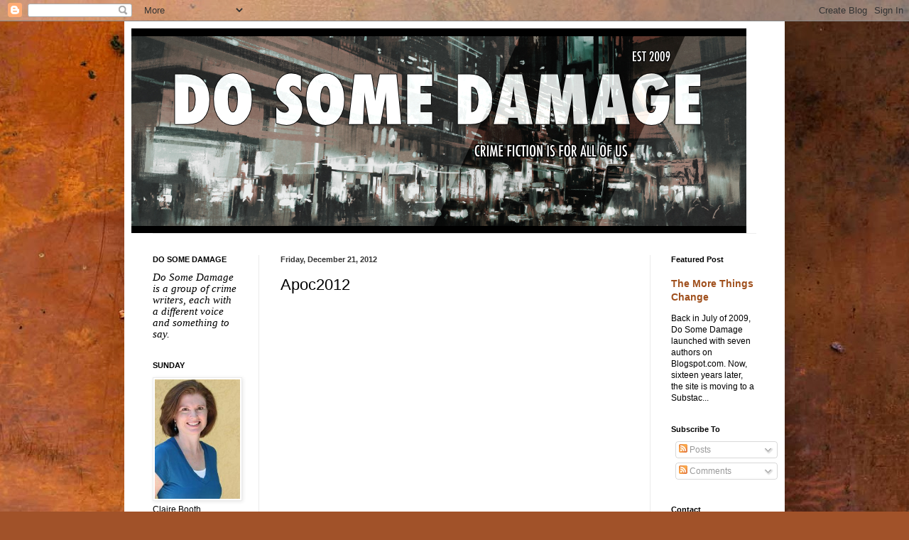

--- FILE ---
content_type: text/html; charset=UTF-8
request_url: http://www.dosomedamage.com/2012/12/apoc2012.html
body_size: 18212
content:
<!DOCTYPE html>
<html class='v2' dir='ltr' lang='en' xmlns='http://www.w3.org/1999/xhtml' xmlns:b='http://www.google.com/2005/gml/b' xmlns:data='http://www.google.com/2005/gml/data' xmlns:expr='http://www.google.com/2005/gml/expr'>
<head>
<link href='https://www.blogger.com/static/v1/widgets/335934321-css_bundle_v2.css' rel='stylesheet' type='text/css'/>
<meta content='width=1100' name='viewport'/>
<meta content='text/html; charset=UTF-8' http-equiv='Content-Type'/>
<meta content='blogger' name='generator'/>
<link href='http://www.dosomedamage.com/favicon.ico' rel='icon' type='image/x-icon'/>
<link href='http://www.dosomedamage.com/2012/12/apoc2012.html' rel='canonical'/>
<link rel="alternate" type="application/atom+xml" title="Do Some Damage - Atom" href="http://www.dosomedamage.com/feeds/posts/default" />
<link rel="alternate" type="application/rss+xml" title="Do Some Damage - RSS" href="http://www.dosomedamage.com/feeds/posts/default?alt=rss" />
<link rel="service.post" type="application/atom+xml" title="Do Some Damage - Atom" href="https://www.blogger.com/feeds/7119990365479009764/posts/default" />

<link rel="alternate" type="application/atom+xml" title="Do Some Damage - Atom" href="http://www.dosomedamage.com/feeds/4910233474400511479/comments/default" />
<!--Can't find substitution for tag [blog.ieCssRetrofitLinks]-->
<link href='http://3.gvt0.com/vi/_eyFiClAzq8/0.jpg' rel='image_src'/>
<meta content='http://www.dosomedamage.com/2012/12/apoc2012.html' property='og:url'/>
<meta content='Apoc2012' property='og:title'/>
<meta content='                    ' property='og:description'/>
<meta content='https://lh3.googleusercontent.com/blogger_img_proxy/AEn0k_tzl2HtbFWaHyYkkDJk6m6GA5cEOUitDF3Iwj6Mlgcg_gdaRgkS2LT9_eS-Sojb5kYO25HPiBRuvFaMuLwsC09wbXR3iU-XxduJ=w1200-h630-n-k-no-nu' property='og:image'/>
<title>Do Some Damage: Apoc2012</title>
<style id='page-skin-1' type='text/css'><!--
/*
-----------------------------------------------
Blogger Template Style
Name:     Simple
Designer: Blogger
URL:      www.blogger.com
----------------------------------------------- */
/* Variable definitions
====================
<Variable name="keycolor" description="Main Color" type="color" default="#66bbdd"/>
<Group description="Page Text" selector="body">
<Variable name="body.font" description="Font" type="font"
default="normal normal 12px Arial, Tahoma, Helvetica, FreeSans, sans-serif"/>
<Variable name="body.text.color" description="Text Color" type="color" default="#222222"/>
</Group>
<Group description="Backgrounds" selector=".body-fauxcolumns-outer">
<Variable name="body.background.color" description="Outer Background" type="color" default="#66bbdd"/>
<Variable name="content.background.color" description="Main Background" type="color" default="#ffffff"/>
<Variable name="header.background.color" description="Header Background" type="color" default="transparent"/>
</Group>
<Group description="Links" selector=".main-outer">
<Variable name="link.color" description="Link Color" type="color" default="#2288bb"/>
<Variable name="link.visited.color" description="Visited Color" type="color" default="#888888"/>
<Variable name="link.hover.color" description="Hover Color" type="color" default="#33aaff"/>
</Group>
<Group description="Blog Title" selector=".header h1">
<Variable name="header.font" description="Font" type="font"
default="normal normal 60px Arial, Tahoma, Helvetica, FreeSans, sans-serif"/>
<Variable name="header.text.color" description="Title Color" type="color" default="#3399bb" />
</Group>
<Group description="Blog Description" selector=".header .description">
<Variable name="description.text.color" description="Description Color" type="color"
default="#777777" />
</Group>
<Group description="Tabs Text" selector=".tabs-inner .widget li a">
<Variable name="tabs.font" description="Font" type="font"
default="normal normal 14px Arial, Tahoma, Helvetica, FreeSans, sans-serif"/>
<Variable name="tabs.text.color" description="Text Color" type="color" default="#999999"/>
<Variable name="tabs.selected.text.color" description="Selected Color" type="color" default="#000000"/>
</Group>
<Group description="Tabs Background" selector=".tabs-outer .PageList">
<Variable name="tabs.background.color" description="Background Color" type="color" default="#f5f5f5"/>
<Variable name="tabs.selected.background.color" description="Selected Color" type="color" default="#eeeeee"/>
</Group>
<Group description="Post Title" selector="h3.post-title, .comments h4">
<Variable name="post.title.font" description="Font" type="font"
default="normal normal 22px Arial, Tahoma, Helvetica, FreeSans, sans-serif"/>
</Group>
<Group description="Date Header" selector=".date-header">
<Variable name="date.header.color" description="Text Color" type="color"
default="#000000"/>
<Variable name="date.header.background.color" description="Background Color" type="color"
default="transparent"/>
<Variable name="date.header.font" description="Text Font" type="font"
default="normal bold 11px Arial, Tahoma, Helvetica, FreeSans, sans-serif"/>
<Variable name="date.header.padding" description="Date Header Padding" type="string" default="inherit"/>
<Variable name="date.header.letterspacing" description="Date Header Letter Spacing" type="string" default="inherit"/>
<Variable name="date.header.margin" description="Date Header Margin" type="string" default="inherit"/>
</Group>
<Group description="Post Footer" selector=".post-footer">
<Variable name="post.footer.text.color" description="Text Color" type="color" default="#666666"/>
<Variable name="post.footer.background.color" description="Background Color" type="color"
default="#f9f9f9"/>
<Variable name="post.footer.border.color" description="Shadow Color" type="color" default="#eeeeee"/>
</Group>
<Group description="Gadgets" selector="h2">
<Variable name="widget.title.font" description="Title Font" type="font"
default="normal bold 11px Arial, Tahoma, Helvetica, FreeSans, sans-serif"/>
<Variable name="widget.title.text.color" description="Title Color" type="color" default="#000000"/>
<Variable name="widget.alternate.text.color" description="Alternate Color" type="color" default="#999999"/>
</Group>
<Group description="Images" selector=".main-inner">
<Variable name="image.background.color" description="Background Color" type="color" default="#ffffff"/>
<Variable name="image.border.color" description="Border Color" type="color" default="#eeeeee"/>
<Variable name="image.text.color" description="Caption Text Color" type="color" default="#000000"/>
</Group>
<Group description="Accents" selector=".content-inner">
<Variable name="body.rule.color" description="Separator Line Color" type="color" default="#eeeeee"/>
<Variable name="tabs.border.color" description="Tabs Border Color" type="color" default="#ebebeb"/>
</Group>
<Variable name="body.background" description="Body Background" type="background"
color="#db875b" default="$(color) none repeat scroll top left"/>
<Variable name="body.background.override" description="Body Background Override" type="string" default=""/>
<Variable name="body.background.gradient.cap" description="Body Gradient Cap" type="url"
default="url(https://resources.blogblog.com/blogblog/data/1kt/simple/gradients_light.png)"/>
<Variable name="body.background.gradient.tile" description="Body Gradient Tile" type="url"
default="url(https://resources.blogblog.com/blogblog/data/1kt/simple/body_gradient_tile_light.png)"/>
<Variable name="content.background.color.selector" description="Content Background Color Selector" type="string" default=".content-inner"/>
<Variable name="content.padding" description="Content Padding" type="length" default="10px" min="0" max="100px"/>
<Variable name="content.padding.horizontal" description="Content Horizontal Padding" type="length" default="10px" min="0" max="100px"/>
<Variable name="content.shadow.spread" description="Content Shadow Spread" type="length" default="40px" min="0" max="100px"/>
<Variable name="content.shadow.spread.webkit" description="Content Shadow Spread (WebKit)" type="length" default="5px" min="0" max="100px"/>
<Variable name="content.shadow.spread.ie" description="Content Shadow Spread (IE)" type="length" default="10px" min="0" max="100px"/>
<Variable name="main.border.width" description="Main Border Width" type="length" default="0" min="0" max="10px"/>
<Variable name="header.background.gradient" description="Header Gradient" type="url" default="none"/>
<Variable name="header.shadow.offset.left" description="Header Shadow Offset Left" type="length" default="-1px" min="-50px" max="50px"/>
<Variable name="header.shadow.offset.top" description="Header Shadow Offset Top" type="length" default="-1px" min="-50px" max="50px"/>
<Variable name="header.shadow.spread" description="Header Shadow Spread" type="length" default="1px" min="0" max="100px"/>
<Variable name="header.padding" description="Header Padding" type="length" default="30px" min="0" max="100px"/>
<Variable name="header.border.size" description="Header Border Size" type="length" default="1px" min="0" max="10px"/>
<Variable name="header.bottom.border.size" description="Header Bottom Border Size" type="length" default="1px" min="0" max="10px"/>
<Variable name="header.border.horizontalsize" description="Header Horizontal Border Size" type="length" default="0" min="0" max="10px"/>
<Variable name="description.text.size" description="Description Text Size" type="string" default="140%"/>
<Variable name="tabs.margin.top" description="Tabs Margin Top" type="length" default="0" min="0" max="100px"/>
<Variable name="tabs.margin.side" description="Tabs Side Margin" type="length" default="30px" min="0" max="100px"/>
<Variable name="tabs.background.gradient" description="Tabs Background Gradient" type="url"
default="url(https://resources.blogblog.com/blogblog/data/1kt/simple/gradients_light.png)"/>
<Variable name="tabs.border.width" description="Tabs Border Width" type="length" default="1px" min="0" max="10px"/>
<Variable name="tabs.bevel.border.width" description="Tabs Bevel Border Width" type="length" default="1px" min="0" max="10px"/>
<Variable name="post.margin.bottom" description="Post Bottom Margin" type="length" default="25px" min="0" max="100px"/>
<Variable name="image.border.small.size" description="Image Border Small Size" type="length" default="2px" min="0" max="10px"/>
<Variable name="image.border.large.size" description="Image Border Large Size" type="length" default="5px" min="0" max="10px"/>
<Variable name="page.width.selector" description="Page Width Selector" type="string" default=".region-inner"/>
<Variable name="page.width" description="Page Width" type="string" default="auto"/>
<Variable name="main.section.margin" description="Main Section Margin" type="length" default="15px" min="0" max="100px"/>
<Variable name="main.padding" description="Main Padding" type="length" default="15px" min="0" max="100px"/>
<Variable name="main.padding.top" description="Main Padding Top" type="length" default="30px" min="0" max="100px"/>
<Variable name="main.padding.bottom" description="Main Padding Bottom" type="length" default="30px" min="0" max="100px"/>
<Variable name="paging.background"
color="#ffffff"
description="Background of blog paging area" type="background"
default="transparent none no-repeat scroll top center"/>
<Variable name="footer.bevel" description="Bevel border length of footer" type="length" default="0" min="0" max="10px"/>
<Variable name="mobile.background.overlay" description="Mobile Background Overlay" type="string"
default="transparent none repeat scroll top left"/>
<Variable name="mobile.background.size" description="Mobile Background Size" type="string" default="auto"/>
<Variable name="mobile.button.color" description="Mobile Button Color" type="color" default="#ffffff" />
<Variable name="startSide" description="Side where text starts in blog language" type="automatic" default="left"/>
<Variable name="endSide" description="Side where text ends in blog language" type="automatic" default="right"/>
*/
/* Content
----------------------------------------------- */
body {
font: normal normal 12px Arial, Tahoma, Helvetica, FreeSans, sans-serif;
color: #000000;
background: #a15229 url(https://themes.googleusercontent.com/image?id=12M1ivJRt8gQ_vmsbhD5o--6j-EBRxKGsy7dI7BM7MQOqlYpj4q6qsrZMDDuy4MVBQaC3) no-repeat fixed top center /* Credit: billnoll (http://www.istockphoto.com/portfolio/billnoll?platform=blogger) */;
padding: 0 40px 40px 40px;
}
html body .region-inner {
min-width: 0;
max-width: 100%;
width: auto;
}
h2 {
font-size: 22px;
}
a:link {
text-decoration:none;
color: #a0501d;
}
a:visited {
text-decoration:none;
color: #7e7e7e;
}
a:hover {
text-decoration:underline;
color: #ff8c24;
}
.body-fauxcolumn-outer .fauxcolumn-inner {
background: transparent none repeat scroll top left;
_background-image: none;
}
.body-fauxcolumn-outer .cap-top {
position: absolute;
z-index: 1;
height: 400px;
width: 100%;
}
.body-fauxcolumn-outer .cap-top .cap-left {
width: 100%;
background: transparent none repeat-x scroll top left;
_background-image: none;
}
.content-outer {
-moz-box-shadow: 0 0 40px rgba(0, 0, 0, .15);
-webkit-box-shadow: 0 0 5px rgba(0, 0, 0, .15);
-goog-ms-box-shadow: 0 0 10px #333333;
box-shadow: 0 0 40px rgba(0, 0, 0, .15);
margin-bottom: 1px;
}
.content-inner {
padding: 10px 10px;
}
.content-inner {
background-color: #ffffff;
}
/* Header
----------------------------------------------- */
.header-outer {
background: rgba(0,0,0,0) none repeat-x scroll 0 -400px;
_background-image: none;
}
.Header h1 {
font: normal normal 60px Arial, Tahoma, Helvetica, FreeSans, sans-serif;
color: #a6522d;
text-shadow: -1px -1px 1px rgba(0, 0, 0, .2);
}
.Header h1 a {
color: #a6522d;
}
.Header .description {
font-size: 140%;
color: #6a6a6a;
}
.header-inner .Header .titlewrapper {
padding: 22px 30px;
}
.header-inner .Header .descriptionwrapper {
padding: 0 30px;
}
/* Tabs
----------------------------------------------- */
.tabs-inner .section:first-child {
border-top: 1px solid #eeeeee;
}
.tabs-inner .section:first-child ul {
margin-top: -1px;
border-top: 1px solid #eeeeee;
border-left: 0 solid #eeeeee;
border-right: 0 solid #eeeeee;
}
.tabs-inner .widget ul {
background: #f2f2f2 url(https://resources.blogblog.com/blogblog/data/1kt/simple/gradients_light.png) repeat-x scroll 0 -800px;
_background-image: none;
border-bottom: 1px solid #eeeeee;
margin-top: 0;
margin-left: -30px;
margin-right: -30px;
}
.tabs-inner .widget li a {
display: inline-block;
padding: .6em 1em;
font: normal normal 14px Arial, Tahoma, Helvetica, FreeSans, sans-serif;
color: #929292;
border-left: 1px solid #ffffff;
border-right: 1px solid #eeeeee;
}
.tabs-inner .widget li:first-child a {
border-left: none;
}
.tabs-inner .widget li.selected a, .tabs-inner .widget li a:hover {
color: #000000;
background-color: #ebebeb;
text-decoration: none;
}
/* Columns
----------------------------------------------- */
.main-outer {
border-top: 0 solid #ebebeb;
}
.fauxcolumn-left-outer .fauxcolumn-inner {
border-right: 1px solid #ebebeb;
}
.fauxcolumn-right-outer .fauxcolumn-inner {
border-left: 1px solid #ebebeb;
}
/* Headings
----------------------------------------------- */
div.widget > h2,
div.widget h2.title {
margin: 0 0 1em 0;
font: normal bold 11px Arial, Tahoma, Helvetica, FreeSans, sans-serif;
color: #000000;
}
/* Widgets
----------------------------------------------- */
.widget .zippy {
color: #929292;
text-shadow: 2px 2px 1px rgba(0, 0, 0, .1);
}
.widget .popular-posts ul {
list-style: none;
}
/* Posts
----------------------------------------------- */
h2.date-header {
font: normal bold 11px Arial, Tahoma, Helvetica, FreeSans, sans-serif;
}
.date-header span {
background-color: rgba(0,0,0,0);
color: #343434;
padding: inherit;
letter-spacing: inherit;
margin: inherit;
}
.main-inner {
padding-top: 30px;
padding-bottom: 30px;
}
.main-inner .column-center-inner {
padding: 0 15px;
}
.main-inner .column-center-inner .section {
margin: 0 15px;
}
.post {
margin: 0 0 25px 0;
}
h3.post-title, .comments h4 {
font: normal normal 22px Arial, Tahoma, Helvetica, FreeSans, sans-serif;
margin: .75em 0 0;
}
.post-body {
font-size: 110%;
line-height: 1.4;
position: relative;
}
.post-body img, .post-body .tr-caption-container, .Profile img, .Image img,
.BlogList .item-thumbnail img {
padding: 2px;
background: #ffffff;
border: 1px solid #ebebeb;
-moz-box-shadow: 1px 1px 5px rgba(0, 0, 0, .1);
-webkit-box-shadow: 1px 1px 5px rgba(0, 0, 0, .1);
box-shadow: 1px 1px 5px rgba(0, 0, 0, .1);
}
.post-body img, .post-body .tr-caption-container {
padding: 5px;
}
.post-body .tr-caption-container {
color: #343434;
}
.post-body .tr-caption-container img {
padding: 0;
background: transparent;
border: none;
-moz-box-shadow: 0 0 0 rgba(0, 0, 0, .1);
-webkit-box-shadow: 0 0 0 rgba(0, 0, 0, .1);
box-shadow: 0 0 0 rgba(0, 0, 0, .1);
}
.post-header {
margin: 0 0 1.5em;
line-height: 1.6;
font-size: 90%;
}
.post-footer {
margin: 20px -2px 0;
padding: 5px 10px;
color: #535353;
background-color: #f6f6f6;
border-bottom: 1px solid #ebebeb;
line-height: 1.6;
font-size: 90%;
}
#comments .comment-author {
padding-top: 1.5em;
border-top: 1px solid #ebebeb;
background-position: 0 1.5em;
}
#comments .comment-author:first-child {
padding-top: 0;
border-top: none;
}
.avatar-image-container {
margin: .2em 0 0;
}
#comments .avatar-image-container img {
border: 1px solid #ebebeb;
}
/* Comments
----------------------------------------------- */
.comments .comments-content .icon.blog-author {
background-repeat: no-repeat;
background-image: url([data-uri]);
}
.comments .comments-content .loadmore a {
border-top: 1px solid #929292;
border-bottom: 1px solid #929292;
}
.comments .comment-thread.inline-thread {
background-color: #f6f6f6;
}
.comments .continue {
border-top: 2px solid #929292;
}
/* Accents
---------------------------------------------- */
.section-columns td.columns-cell {
border-left: 1px solid #ebebeb;
}
.blog-pager {
background: transparent none no-repeat scroll top center;
}
.blog-pager-older-link, .home-link,
.blog-pager-newer-link {
background-color: #ffffff;
padding: 5px;
}
.footer-outer {
border-top: 0 dashed #bbbbbb;
}
/* Mobile
----------------------------------------------- */
body.mobile  {
background-size: auto;
}
.mobile .body-fauxcolumn-outer {
background: transparent none repeat scroll top left;
}
.mobile .body-fauxcolumn-outer .cap-top {
background-size: 100% auto;
}
.mobile .content-outer {
-webkit-box-shadow: 0 0 3px rgba(0, 0, 0, .15);
box-shadow: 0 0 3px rgba(0, 0, 0, .15);
}
.mobile .tabs-inner .widget ul {
margin-left: 0;
margin-right: 0;
}
.mobile .post {
margin: 0;
}
.mobile .main-inner .column-center-inner .section {
margin: 0;
}
.mobile .date-header span {
padding: 0.1em 10px;
margin: 0 -10px;
}
.mobile h3.post-title {
margin: 0;
}
.mobile .blog-pager {
background: transparent none no-repeat scroll top center;
}
.mobile .footer-outer {
border-top: none;
}
.mobile .main-inner, .mobile .footer-inner {
background-color: #ffffff;
}
.mobile-index-contents {
color: #000000;
}
.mobile-link-button {
background-color: #a0501d;
}
.mobile-link-button a:link, .mobile-link-button a:visited {
color: #ffffff;
}
.mobile .tabs-inner .section:first-child {
border-top: none;
}
.mobile .tabs-inner .PageList .widget-content {
background-color: #ebebeb;
color: #000000;
border-top: 1px solid #eeeeee;
border-bottom: 1px solid #eeeeee;
}
.mobile .tabs-inner .PageList .widget-content .pagelist-arrow {
border-left: 1px solid #eeeeee;
}

--></style>
<style id='template-skin-1' type='text/css'><!--
body {
min-width: 930px;
}
.content-outer, .content-fauxcolumn-outer, .region-inner {
min-width: 930px;
max-width: 930px;
_width: 930px;
}
.main-inner .columns {
padding-left: 180px;
padding-right: 180px;
}
.main-inner .fauxcolumn-center-outer {
left: 180px;
right: 180px;
/* IE6 does not respect left and right together */
_width: expression(this.parentNode.offsetWidth -
parseInt("180px") -
parseInt("180px") + 'px');
}
.main-inner .fauxcolumn-left-outer {
width: 180px;
}
.main-inner .fauxcolumn-right-outer {
width: 180px;
}
.main-inner .column-left-outer {
width: 180px;
right: 100%;
margin-left: -180px;
}
.main-inner .column-right-outer {
width: 180px;
margin-right: -180px;
}
#layout {
min-width: 0;
}
#layout .content-outer {
min-width: 0;
width: 800px;
}
#layout .region-inner {
min-width: 0;
width: auto;
}
body#layout div.add_widget {
padding: 8px;
}
body#layout div.add_widget a {
margin-left: 32px;
}
--></style>
<style>
    body {background-image:url(https\:\/\/themes.googleusercontent.com\/image?id=12M1ivJRt8gQ_vmsbhD5o--6j-EBRxKGsy7dI7BM7MQOqlYpj4q6qsrZMDDuy4MVBQaC3);}
    
@media (max-width: 200px) { body {background-image:url(https\:\/\/themes.googleusercontent.com\/image?id=12M1ivJRt8gQ_vmsbhD5o--6j-EBRxKGsy7dI7BM7MQOqlYpj4q6qsrZMDDuy4MVBQaC3&options=w200);}}
@media (max-width: 400px) and (min-width: 201px) { body {background-image:url(https\:\/\/themes.googleusercontent.com\/image?id=12M1ivJRt8gQ_vmsbhD5o--6j-EBRxKGsy7dI7BM7MQOqlYpj4q6qsrZMDDuy4MVBQaC3&options=w400);}}
@media (max-width: 800px) and (min-width: 401px) { body {background-image:url(https\:\/\/themes.googleusercontent.com\/image?id=12M1ivJRt8gQ_vmsbhD5o--6j-EBRxKGsy7dI7BM7MQOqlYpj4q6qsrZMDDuy4MVBQaC3&options=w800);}}
@media (max-width: 1200px) and (min-width: 801px) { body {background-image:url(https\:\/\/themes.googleusercontent.com\/image?id=12M1ivJRt8gQ_vmsbhD5o--6j-EBRxKGsy7dI7BM7MQOqlYpj4q6qsrZMDDuy4MVBQaC3&options=w1200);}}
/* Last tag covers anything over one higher than the previous max-size cap. */
@media (min-width: 1201px) { body {background-image:url(https\:\/\/themes.googleusercontent.com\/image?id=12M1ivJRt8gQ_vmsbhD5o--6j-EBRxKGsy7dI7BM7MQOqlYpj4q6qsrZMDDuy4MVBQaC3&options=w1600);}}
  </style>
<link href='https://www.blogger.com/dyn-css/authorization.css?targetBlogID=7119990365479009764&amp;zx=acbc44c4-ff16-4aea-9a42-91ca22311d95' media='none' onload='if(media!=&#39;all&#39;)media=&#39;all&#39;' rel='stylesheet'/><noscript><link href='https://www.blogger.com/dyn-css/authorization.css?targetBlogID=7119990365479009764&amp;zx=acbc44c4-ff16-4aea-9a42-91ca22311d95' rel='stylesheet'/></noscript>
<meta name='google-adsense-platform-account' content='ca-host-pub-1556223355139109'/>
<meta name='google-adsense-platform-domain' content='blogspot.com'/>

</head>
<body class='loading'>
<div class='navbar section' id='navbar' name='Navbar'><div class='widget Navbar' data-version='1' id='Navbar1'><script type="text/javascript">
    function setAttributeOnload(object, attribute, val) {
      if(window.addEventListener) {
        window.addEventListener('load',
          function(){ object[attribute] = val; }, false);
      } else {
        window.attachEvent('onload', function(){ object[attribute] = val; });
      }
    }
  </script>
<div id="navbar-iframe-container"></div>
<script type="text/javascript" src="https://apis.google.com/js/platform.js"></script>
<script type="text/javascript">
      gapi.load("gapi.iframes:gapi.iframes.style.bubble", function() {
        if (gapi.iframes && gapi.iframes.getContext) {
          gapi.iframes.getContext().openChild({
              url: 'https://www.blogger.com/navbar/7119990365479009764?po\x3d4910233474400511479\x26origin\x3dhttp://www.dosomedamage.com',
              where: document.getElementById("navbar-iframe-container"),
              id: "navbar-iframe"
          });
        }
      });
    </script><script type="text/javascript">
(function() {
var script = document.createElement('script');
script.type = 'text/javascript';
script.src = '//pagead2.googlesyndication.com/pagead/js/google_top_exp.js';
var head = document.getElementsByTagName('head')[0];
if (head) {
head.appendChild(script);
}})();
</script>
</div></div>
<div class='body-fauxcolumns'>
<div class='fauxcolumn-outer body-fauxcolumn-outer'>
<div class='cap-top'>
<div class='cap-left'></div>
<div class='cap-right'></div>
</div>
<div class='fauxborder-left'>
<div class='fauxborder-right'></div>
<div class='fauxcolumn-inner'>
</div>
</div>
<div class='cap-bottom'>
<div class='cap-left'></div>
<div class='cap-right'></div>
</div>
</div>
</div>
<div class='content'>
<div class='content-fauxcolumns'>
<div class='fauxcolumn-outer content-fauxcolumn-outer'>
<div class='cap-top'>
<div class='cap-left'></div>
<div class='cap-right'></div>
</div>
<div class='fauxborder-left'>
<div class='fauxborder-right'></div>
<div class='fauxcolumn-inner'>
</div>
</div>
<div class='cap-bottom'>
<div class='cap-left'></div>
<div class='cap-right'></div>
</div>
</div>
</div>
<div class='content-outer'>
<div class='content-cap-top cap-top'>
<div class='cap-left'></div>
<div class='cap-right'></div>
</div>
<div class='fauxborder-left content-fauxborder-left'>
<div class='fauxborder-right content-fauxborder-right'></div>
<div class='content-inner'>
<header>
<div class='header-outer'>
<div class='header-cap-top cap-top'>
<div class='cap-left'></div>
<div class='cap-right'></div>
</div>
<div class='fauxborder-left header-fauxborder-left'>
<div class='fauxborder-right header-fauxborder-right'></div>
<div class='region-inner header-inner'>
<div class='header section' id='header' name='Header'><div class='widget Header' data-version='1' id='Header1'>
<div id='header-inner'>
<a href='http://www.dosomedamage.com/' style='display: block'>
<img alt='Do Some Damage' height='288px; ' id='Header1_headerimg' src='https://blogger.googleusercontent.com/img/a/AVvXsEgZDZsEYVybcxM1blDnOq0wNcmGp0rLaMZdQBN-ZR39uQFCbjW0gYEAAz5GYJLOCEsYNqUpca5iLDCEWvxha1djhPG7kB_KhBu_EKAbMMzQbSVKzCLX9d_RYRNbgu_euB9vjuqKfSRlARW4bjxULX5jo_C-sLcWRsN8ty4Kob6TKkOpz3ordopdMBmJ=s866' style='display: block' width='866px; '/>
</a>
</div>
</div></div>
</div>
</div>
<div class='header-cap-bottom cap-bottom'>
<div class='cap-left'></div>
<div class='cap-right'></div>
</div>
</div>
</header>
<div class='tabs-outer'>
<div class='tabs-cap-top cap-top'>
<div class='cap-left'></div>
<div class='cap-right'></div>
</div>
<div class='fauxborder-left tabs-fauxborder-left'>
<div class='fauxborder-right tabs-fauxborder-right'></div>
<div class='region-inner tabs-inner'>
<div class='tabs no-items section' id='crosscol' name='Cross-Column'></div>
<div class='tabs no-items section' id='crosscol-overflow' name='Cross-Column 2'></div>
</div>
</div>
<div class='tabs-cap-bottom cap-bottom'>
<div class='cap-left'></div>
<div class='cap-right'></div>
</div>
</div>
<div class='main-outer'>
<div class='main-cap-top cap-top'>
<div class='cap-left'></div>
<div class='cap-right'></div>
</div>
<div class='fauxborder-left main-fauxborder-left'>
<div class='fauxborder-right main-fauxborder-right'></div>
<div class='region-inner main-inner'>
<div class='columns fauxcolumns'>
<div class='fauxcolumn-outer fauxcolumn-center-outer'>
<div class='cap-top'>
<div class='cap-left'></div>
<div class='cap-right'></div>
</div>
<div class='fauxborder-left'>
<div class='fauxborder-right'></div>
<div class='fauxcolumn-inner'>
</div>
</div>
<div class='cap-bottom'>
<div class='cap-left'></div>
<div class='cap-right'></div>
</div>
</div>
<div class='fauxcolumn-outer fauxcolumn-left-outer'>
<div class='cap-top'>
<div class='cap-left'></div>
<div class='cap-right'></div>
</div>
<div class='fauxborder-left'>
<div class='fauxborder-right'></div>
<div class='fauxcolumn-inner'>
</div>
</div>
<div class='cap-bottom'>
<div class='cap-left'></div>
<div class='cap-right'></div>
</div>
</div>
<div class='fauxcolumn-outer fauxcolumn-right-outer'>
<div class='cap-top'>
<div class='cap-left'></div>
<div class='cap-right'></div>
</div>
<div class='fauxborder-left'>
<div class='fauxborder-right'></div>
<div class='fauxcolumn-inner'>
</div>
</div>
<div class='cap-bottom'>
<div class='cap-left'></div>
<div class='cap-right'></div>
</div>
</div>
<!-- corrects IE6 width calculation -->
<div class='columns-inner'>
<div class='column-center-outer'>
<div class='column-center-inner'>
<div class='main section' id='main' name='Main'><div class='widget Blog' data-version='1' id='Blog1'>
<div class='blog-posts hfeed'>

          <div class="date-outer">
        
<h2 class='date-header'><span>Friday, December 21, 2012</span></h2>

          <div class="date-posts">
        
<div class='post-outer'>
<meta content='summary_large_image' name='twitter:card'/>
<meta content='@dosomedamage' name='twitter:site'/>
<meta content='@dosomedamage' name='twitter:creator'/>
<meta content='www.dosomedamage.com' name='twitter:domain'/>
<meta content='http://3.gvt0.com/vi/_eyFiClAzq8/0.jpg' name='twitter:image:src'/>
<meta content='Apoc2012' name='twitter:title'/>
<meta content='                    ' name='twitter:description'/>
<meta content='https://www.blogger.com/share-post.g?blogID=7119990365479009764&postID=4910233474400511479' name='twitter:url'/>
<div class='post hentry uncustomized-post-template' itemprop='blogPost' itemscope='itemscope' itemtype='http://schema.org/BlogPosting'>
<meta content='http://3.gvt0.com/vi/_eyFiClAzq8/0.jpg' itemprop='image_url'/>
<meta content='7119990365479009764' itemprop='blogId'/>
<meta content='4910233474400511479' itemprop='postId'/>
<a name='4910233474400511479'></a>
<h3 class='post-title entry-title' itemprop='name'>
Apoc2012
</h3>
<div class='post-header'>
<div class='post-header-line-1'></div>
</div>
<div class='post-body entry-content' id='post-body-4910233474400511479' itemprop='description articleBody'>
<div class="separator" style="clear: both; text-align: center;">
<iframe allowfullscreen="allowfullscreen" frameborder="0" height="266" mozallowfullscreen="mozallowfullscreen" src="https://www.youtube.com/embed/_eyFiClAzq8?feature=player_embedded" webkitallowfullscreen="webkitallowfullscreen" width="320"></iframe></div>
<div class="separator" style="clear: both; text-align: center;">
<br /></div>
<div class="separator" style="clear: both; text-align: center;">
<br /><iframe allowfullscreen="allowfullscreen" frameborder="0" height="266" mozallowfullscreen="mozallowfullscreen" src="https://www.youtube.com/embed/N3yLtnNF6yM?feature=player_embedded" webkitallowfullscreen="webkitallowfullscreen" width="320"></iframe></div>
<div class="separator" style="clear: both; text-align: center;">
<br /></div>
<div class="separator" style="clear: both; text-align: center;">
<br /></div>
<div class="separator" style="clear: both; text-align: center;">
<iframe allowfullscreen="allowfullscreen" frameborder="0" height="266" mozallowfullscreen="mozallowfullscreen" src="https://www.youtube.com/embed/Sra7C1yGJRc?feature=player_embedded" webkitallowfullscreen="webkitallowfullscreen" width="320"></iframe></div>
<div class="separator" style="clear: both; text-align: center;">
<br /></div>
<div class="separator" style="clear: both; text-align: center;">
<br /><iframe allowfullscreen="allowfullscreen" frameborder="0" height="266" mozallowfullscreen="mozallowfullscreen" src="https://www.youtube.com/embed/12w8NCR1ajE?feature=player_embedded" webkitallowfullscreen="webkitallowfullscreen" width="320"></iframe></div>
<div class="separator" style="clear: both; text-align: center;">
<br /></div>
<div class="separator" style="clear: both; text-align: center;">
<br /></div>
<br />
<div style='clear: both;'></div>
</div>
<div class='post-footer'>
<div class='post-footer-line post-footer-line-1'>
<span class='post-author vcard'>
Posted by
<span class='fn' itemprop='author' itemscope='itemscope' itemtype='http://schema.org/Person'>
<span itemprop='name'>Steve Weddle</span>
</span>
</span>
<span class='post-timestamp'>
on
<meta content='http://www.dosomedamage.com/2012/12/apoc2012.html' itemprop='url'/>
<a class='timestamp-link' href='http://www.dosomedamage.com/2012/12/apoc2012.html' rel='bookmark' title='permanent link'><abbr class='published' itemprop='datePublished' title='2012-12-21T07:50:00-05:00'>December 21, 2012</abbr></a>
</span>
<span class='reaction-buttons'>
</span>
<span class='post-comment-link'>
</span>
<span class='post-backlinks post-comment-link'>
</span>
<span class='post-icons'>
<span class='item-action'>
<a href='https://www.blogger.com/email-post/7119990365479009764/4910233474400511479' title='Email Post'>
<img alt='' class='icon-action' height='13' src='https://resources.blogblog.com/img/icon18_email.gif' width='18'/>
</a>
</span>
<span class='item-control blog-admin pid-741073668'>
<a href='https://www.blogger.com/post-edit.g?blogID=7119990365479009764&postID=4910233474400511479&from=pencil' title='Edit Post'>
<img alt='' class='icon-action' height='18' src='https://resources.blogblog.com/img/icon18_edit_allbkg.gif' width='18'/>
</a>
</span>
</span>
<div class='post-share-buttons goog-inline-block'>
<a class='goog-inline-block share-button sb-email' href='https://www.blogger.com/share-post.g?blogID=7119990365479009764&postID=4910233474400511479&target=email' target='_blank' title='Email This'><span class='share-button-link-text'>Email This</span></a><a class='goog-inline-block share-button sb-blog' href='https://www.blogger.com/share-post.g?blogID=7119990365479009764&postID=4910233474400511479&target=blog' onclick='window.open(this.href, "_blank", "height=270,width=475"); return false;' target='_blank' title='BlogThis!'><span class='share-button-link-text'>BlogThis!</span></a><a class='goog-inline-block share-button sb-twitter' href='https://www.blogger.com/share-post.g?blogID=7119990365479009764&postID=4910233474400511479&target=twitter' target='_blank' title='Share to X'><span class='share-button-link-text'>Share to X</span></a><a class='goog-inline-block share-button sb-facebook' href='https://www.blogger.com/share-post.g?blogID=7119990365479009764&postID=4910233474400511479&target=facebook' onclick='window.open(this.href, "_blank", "height=430,width=640"); return false;' target='_blank' title='Share to Facebook'><span class='share-button-link-text'>Share to Facebook</span></a><a class='goog-inline-block share-button sb-pinterest' href='https://www.blogger.com/share-post.g?blogID=7119990365479009764&postID=4910233474400511479&target=pinterest' target='_blank' title='Share to Pinterest'><span class='share-button-link-text'>Share to Pinterest</span></a>
</div>
</div>
<div class='post-footer-line post-footer-line-2'>
<span class='post-labels'>
</span>
</div>
<div class='post-footer-line post-footer-line-3'>
<span class='post-location'>
</span>
</div>
</div>
</div>
<div class='comments' id='comments'>
<a name='comments'></a>
<h4>No comments:</h4>
<div id='Blog1_comments-block-wrapper'>
<dl class='avatar-comment-indent' id='comments-block'>
</dl>
</div>
<p class='comment-footer'>
<a href='https://www.blogger.com/comment/fullpage/post/7119990365479009764/4910233474400511479' onclick='javascript:window.open(this.href, "bloggerPopup", "toolbar=0,location=0,statusbar=1,menubar=0,scrollbars=yes,width=640,height=500"); return false;'>Post a Comment</a>
</p>
</div>
</div>

        </div></div>
      
</div>
<div class='blog-pager' id='blog-pager'>
<span id='blog-pager-newer-link'>
<a class='blog-pager-newer-link' href='http://www.dosomedamage.com/2012/12/holmes-for-holidays.html' id='Blog1_blog-pager-newer-link' title='Newer Post'>Newer Post</a>
</span>
<span id='blog-pager-older-link'>
<a class='blog-pager-older-link' href='http://www.dosomedamage.com/2012/12/by-jay-stringer-im-here-before-you.html' id='Blog1_blog-pager-older-link' title='Older Post'>Older Post</a>
</span>
<a class='home-link' href='http://www.dosomedamage.com/'>Home</a>
</div>
<div class='clear'></div>
<div class='post-feeds'>
<div class='feed-links'>
Subscribe to:
<a class='feed-link' href='http://www.dosomedamage.com/feeds/4910233474400511479/comments/default' target='_blank' type='application/atom+xml'>Post Comments (Atom)</a>
</div>
</div>
</div></div>
</div>
</div>
<div class='column-left-outer'>
<div class='column-left-inner'>
<aside>
<div class='sidebar section' id='sidebar-left-1'><div class='widget Text' data-version='1' id='Text1'>
<h2 class='title'>DO SOME DAMAGE</h2>
<div class='widget-content'>
<!--[if gte mso 9]><xml>  <w:worddocument>   <w:view>Normal</w:View>   <w:zoom>0</w:Zoom>   <w:trackmoves/>   <w:trackformatting/>   <w:donotshowrevisions/>   <w:donotprintrevisions/>   <w:donotshowcomments/>   <w:donotshowinsertionsanddeletions/>   <w:donotshowpropertychanges/>   <w:punctuationkerning/>   <w:validateagainstschemas/>   <w:saveifxmlinvalid>false</w:SaveIfXMLInvalid>   <w:ignoremixedcontent>false</w:IgnoreMixedContent>   <w:alwaysshowplaceholdertext>false</w:AlwaysShowPlaceholderText>   <w:donotpromoteqf/>   <w:lidthemeother>EN-US</w:LidThemeOther>   <w:lidthemeasian>X-NONE</w:LidThemeAsian>   <w:lidthemecomplexscript>X-NONE</w:LidThemeComplexScript>   <w:compatibility>    <w:breakwrappedtables/>    <w:snaptogridincell/>    <w:wraptextwithpunct/>    <w:useasianbreakrules/>    <w:dontgrowautofit/>    <w:splitpgbreakandparamark/>    <w:dontvertaligncellwithsp/>    <w:dontbreakconstrainedforcedtables/>    <w:dontvertalignintxbx/>    <w:word11kerningpairs/>    <w:cachedcolbalance/>   </w:Compatibility>   <w:browserlevel>MicrosoftInternetExplorer4</w:BrowserLevel>   <m:mathpr>    <m:mathfont val="Cambria Math">    <m:brkbin val="before">    <m:brkbinsub val="&#45;-">    <m:smallfrac val="off">    <m:dispdef/>    <m:lmargin val="0">    <m:rmargin val="0">    <m:defjc val="centerGroup">    <m:wrapindent val="1440">    <m:intlim val="subSup">    <m:narylim val="undOvr">   </m:mathPr></w:WordDocument> </xml><![endif]--><!--[if gte mso 9]><xml>  <w:latentstyles deflockedstate="false" defunhidewhenused="true" defsemihidden="true" defqformat="false" defpriority="99" latentstylecount="267">   <w:lsdexception locked="false" priority="0" semihidden="false" unhidewhenused="false" qformat="true" name="Normal">   <w:lsdexception locked="false" priority="9" semihidden="false" unhidewhenused="false" qformat="true" name="heading 1">   <w:lsdexception locked="false" priority="9" qformat="true" name="heading 2">   <w:lsdexception locked="false" priority="9" qformat="true" name="heading 3">   <w:lsdexception locked="false" priority="9" qformat="true" name="heading 4">   <w:lsdexception locked="false" priority="9" qformat="true" name="heading 5">   <w:lsdexception locked="false" priority="9" qformat="true" name="heading 6">   <w:lsdexception locked="false" priority="9" qformat="true" name="heading 7">   <w:lsdexception locked="false" priority="9" qformat="true" name="heading 8">   <w:lsdexception locked="false" priority="9" qformat="true" name="heading 9">   <w:lsdexception locked="false" priority="39" name="toc 1">   <w:lsdexception locked="false" priority="39" name="toc 2">   <w:lsdexception locked="false" priority="39" name="toc 3">   <w:lsdexception locked="false" priority="39" name="toc 4">   <w:lsdexception locked="false" priority="39" name="toc 5">   <w:lsdexception locked="false" priority="39" name="toc 6">   <w:lsdexception locked="false" priority="39" name="toc 7">   <w:lsdexception locked="false" priority="39" name="toc 8">   <w:lsdexception locked="false" priority="39" name="toc 9">   <w:lsdexception locked="false" priority="35" qformat="true" name="caption">   <w:lsdexception locked="false" priority="10" semihidden="false" unhidewhenused="false" qformat="true" name="Title">   <w:lsdexception locked="false" priority="1" name="Default Paragraph Font">   <w:lsdexception locked="false" priority="11" semihidden="false" unhidewhenused="false" qformat="true" name="Subtitle">   <w:lsdexception locked="false" priority="22" semihidden="false" unhidewhenused="false" qformat="true" name="Strong">   <w:lsdexception locked="false" priority="20" semihidden="false" unhidewhenused="false" qformat="true" name="Emphasis">   <w:lsdexception locked="false" priority="59" semihidden="false" unhidewhenused="false" name="Table Grid">   <w:lsdexception locked="false" unhidewhenused="false" name="Placeholder Text">   <w:lsdexception locked="false" priority="1" semihidden="false" unhidewhenused="false" qformat="true" name="No Spacing">   <w:lsdexception locked="false" priority="60" semihidden="false" unhidewhenused="false" name="Light Shading">   <w:lsdexception locked="false" priority="61" semihidden="false" unhidewhenused="false" name="Light List">   <w:lsdexception locked="false" priority="62" semihidden="false" unhidewhenused="false" name="Light Grid">   <w:lsdexception locked="false" priority="63" semihidden="false" unhidewhenused="false" name="Medium Shading 1">   <w:lsdexception locked="false" priority="64" semihidden="false" unhidewhenused="false" name="Medium Shading 2">   <w:lsdexception locked="false" priority="65" semihidden="false" unhidewhenused="false" name="Medium List 1">   <w:lsdexception locked="false" priority="66" semihidden="false" unhidewhenused="false" name="Medium List 2">   <w:lsdexception locked="false" priority="67" semihidden="false" unhidewhenused="false" name="Medium Grid 1">   <w:lsdexception locked="false" priority="68" semihidden="false" unhidewhenused="false" name="Medium Grid 2">   <w:lsdexception locked="false" priority="69" semihidden="false" unhidewhenused="false" name="Medium Grid 3">   <w:lsdexception locked="false" priority="70" semihidden="false" unhidewhenused="false" name="Dark List">   <w:lsdexception locked="false" priority="71" semihidden="false" unhidewhenused="false" name="Colorful Shading">   <w:lsdexception locked="false" priority="72" semihidden="false" unhidewhenused="false" name="Colorful List">   <w:lsdexception locked="false" priority="73" semihidden="false" unhidewhenused="false" name="Colorful Grid">   <w:lsdexception locked="false" priority="60" semihidden="false" unhidewhenused="false" name="Light Shading Accent 1">   <w:lsdexception locked="false" priority="61" semihidden="false" unhidewhenused="false" name="Light List Accent 1">   <w:lsdexception locked="false" priority="62" semihidden="false" unhidewhenused="false" name="Light Grid Accent 1">   <w:lsdexception locked="false" priority="63" semihidden="false" unhidewhenused="false" name="Medium Shading 1 Accent 1">   <w:lsdexception locked="false" priority="64" semihidden="false" unhidewhenused="false" name="Medium Shading 2 Accent 1">   <w:lsdexception locked="false" priority="65" semihidden="false" unhidewhenused="false" name="Medium List 1 Accent 1">   <w:lsdexception locked="false" unhidewhenused="false" name="Revision">   <w:lsdexception locked="false" priority="34" semihidden="false" unhidewhenused="false" qformat="true" name="List Paragraph">   <w:lsdexception locked="false" priority="29" semihidden="false" unhidewhenused="false" qformat="true" name="Quote">   <w:lsdexception locked="false" priority="30" semihidden="false" unhidewhenused="false" qformat="true" name="Intense Quote">   <w:lsdexception locked="false" priority="66" semihidden="false" unhidewhenused="false" name="Medium List 2 Accent 1">   <w:lsdexception locked="false" priority="67" semihidden="false" unhidewhenused="false" name="Medium Grid 1 Accent 1">   <w:lsdexception locked="false" priority="68" semihidden="false" unhidewhenused="false" name="Medium Grid 2 Accent 1">   <w:lsdexception locked="false" priority="69" semihidden="false" unhidewhenused="false" name="Medium Grid 3 Accent 1">   <w:lsdexception locked="false" priority="70" semihidden="false" unhidewhenused="false" name="Dark List Accent 1">   <w:lsdexception locked="false" priority="71" semihidden="false" unhidewhenused="false" name="Colorful Shading Accent 1">   <w:lsdexception locked="false" priority="72" semihidden="false" unhidewhenused="false" name="Colorful List Accent 1">   <w:lsdexception locked="false" priority="73" semihidden="false" unhidewhenused="false" name="Colorful Grid Accent 1">   <w:lsdexception locked="false" priority="60" semihidden="false" unhidewhenused="false" name="Light Shading Accent 2">   <w:lsdexception locked="false" priority="61" semihidden="false" unhidewhenused="false" name="Light List Accent 2">   <w:lsdexception locked="false" priority="62" semihidden="false" unhidewhenused="false" name="Light Grid Accent 2">   <w:lsdexception locked="false" priority="63" semihidden="false" unhidewhenused="false" name="Medium Shading 1 Accent 2">   <w:lsdexception locked="false" priority="64" semihidden="false" unhidewhenused="false" name="Medium Shading 2 Accent 2">   <w:lsdexception locked="false" priority="65" semihidden="false" unhidewhenused="false" name="Medium List 1 Accent 2">   <w:lsdexception locked="false" priority="66" semihidden="false" unhidewhenused="false" name="Medium List 2 Accent 2">   <w:lsdexception locked="false" priority="67" semihidden="false" unhidewhenused="false" name="Medium Grid 1 Accent 2">   <w:lsdexception locked="false" priority="68" semihidden="false" unhidewhenused="false" name="Medium Grid 2 Accent 2">   <w:lsdexception locked="false" priority="69" semihidden="false" unhidewhenused="false" name="Medium Grid 3 Accent 2">   <w:lsdexception locked="false" priority="70" semihidden="false" unhidewhenused="false" name="Dark List Accent 2">   <w:lsdexception locked="false" priority="71" semihidden="false" unhidewhenused="false" name="Colorful Shading Accent 2">   <w:lsdexception locked="false" priority="72" semihidden="false" unhidewhenused="false" name="Colorful List Accent 2">   <w:lsdexception locked="false" priority="73" semihidden="false" unhidewhenused="false" name="Colorful Grid Accent 2">   <w:lsdexception locked="false" priority="60" semihidden="false" unhidewhenused="false" name="Light Shading Accent 3">   <w:lsdexception locked="false" priority="61" semihidden="false" unhidewhenused="false" name="Light List Accent 3">   <w:lsdexception locked="false" priority="62" semihidden="false" unhidewhenused="false" name="Light Grid Accent 3">   <w:lsdexception locked="false" priority="63" semihidden="false" unhidewhenused="false" name="Medium Shading 1 Accent 3">   <w:lsdexception locked="false" priority="64" semihidden="false" unhidewhenused="false" name="Medium Shading 2 Accent 3">   <w:lsdexception locked="false" priority="65" semihidden="false" unhidewhenused="false" name="Medium List 1 Accent 3">   <w:lsdexception locked="false" priority="66" semihidden="false" unhidewhenused="false" name="Medium List 2 Accent 3">   <w:lsdexception locked="false" priority="67" semihidden="false" unhidewhenused="false" name="Medium Grid 1 Accent 3">   <w:lsdexception locked="false" priority="68" semihidden="false" unhidewhenused="false" name="Medium Grid 2 Accent 3">   <w:lsdexception locked="false" priority="69" semihidden="false" unhidewhenused="false" name="Medium Grid 3 Accent 3">   <w:lsdexception locked="false" priority="70" semihidden="false" unhidewhenused="false" name="Dark List Accent 3">   <w:lsdexception locked="false" priority="71" semihidden="false" unhidewhenused="false" name="Colorful Shading Accent 3">   <w:lsdexception locked="false" priority="72" semihidden="false" unhidewhenused="false" name="Colorful List Accent 3">   <w:lsdexception locked="false" priority="73" semihidden="false" unhidewhenused="false" name="Colorful Grid Accent 3">   <w:lsdexception locked="false" priority="60" semihidden="false" unhidewhenused="false" name="Light Shading Accent 4">   <w:lsdexception locked="false" priority="61" semihidden="false" unhidewhenused="false" name="Light List Accent 4">   <w:lsdexception locked="false" priority="62" semihidden="false" unhidewhenused="false" name="Light Grid Accent 4">   <w:lsdexception locked="false" priority="63" semihidden="false" unhidewhenused="false" name="Medium Shading 1 Accent 4">   <w:lsdexception locked="false" priority="64" semihidden="false" unhidewhenused="false" name="Medium Shading 2 Accent 4">   <w:lsdexception locked="false" priority="65" semihidden="false" unhidewhenused="false" name="Medium List 1 Accent 4">   <w:lsdexception locked="false" priority="66" semihidden="false" unhidewhenused="false" name="Medium List 2 Accent 4">   <w:lsdexception locked="false" priority="67" semihidden="false" unhidewhenused="false" name="Medium Grid 1 Accent 4">   <w:lsdexception locked="false" priority="68" semihidden="false" unhidewhenused="false" name="Medium Grid 2 Accent 4">   <w:lsdexception locked="false" priority="69" semihidden="false" unhidewhenused="false" name="Medium Grid 3 Accent 4">   <w:lsdexception locked="false" priority="70" semihidden="false" unhidewhenused="false" name="Dark List Accent 4">   <w:lsdexception locked="false" priority="71" semihidden="false" unhidewhenused="false" name="Colorful Shading Accent 4">   <w:lsdexception locked="false" priority="72" semihidden="false" unhidewhenused="false" name="Colorful List Accent 4">   <w:lsdexception locked="false" priority="73" semihidden="false" unhidewhenused="false" name="Colorful Grid Accent 4">   <w:lsdexception locked="false" priority="60" semihidden="false" unhidewhenused="false" name="Light Shading Accent 5">   <w:lsdexception locked="false" priority="61" semihidden="false" unhidewhenused="false" name="Light List Accent 5">   <w:lsdexception locked="false" priority="62" semihidden="false" unhidewhenused="false" name="Light Grid Accent 5">   <w:lsdexception locked="false" priority="63" semihidden="false" unhidewhenused="false" name="Medium Shading 1 Accent 5">   <w:lsdexception locked="false" priority="64" semihidden="false" unhidewhenused="false" name="Medium Shading 2 Accent 5">   <w:lsdexception locked="false" priority="65" semihidden="false" unhidewhenused="false" name="Medium List 1 Accent 5">   <w:lsdexception locked="false" priority="66" semihidden="false" unhidewhenused="false" name="Medium List 2 Accent 5">   <w:lsdexception locked="false" priority="67" semihidden="false" unhidewhenused="false" name="Medium Grid 1 Accent 5">   <w:lsdexception locked="false" priority="68" semihidden="false" unhidewhenused="false" name="Medium Grid 2 Accent 5">   <w:lsdexception locked="false" priority="69" semihidden="false" unhidewhenused="false" name="Medium Grid 3 Accent 5">   <w:lsdexception locked="false" priority="70" semihidden="false" unhidewhenused="false" name="Dark List Accent 5">   <w:lsdexception locked="false" priority="71" semihidden="false" unhidewhenused="false" name="Colorful Shading Accent 5">   <w:lsdexception locked="false" priority="72" semihidden="false" unhidewhenused="false" name="Colorful List Accent 5">   <w:lsdexception locked="false" priority="73" semihidden="false" unhidewhenused="false" name="Colorful Grid Accent 5">   <w:lsdexception locked="false" priority="60" semihidden="false" unhidewhenused="false" name="Light Shading Accent 6">   <w:lsdexception locked="false" priority="61" semihidden="false" unhidewhenused="false" name="Light List Accent 6">   <w:lsdexception locked="false" priority="62" semihidden="false" unhidewhenused="false" name="Light Grid Accent 6">   <w:lsdexception locked="false" priority="63" semihidden="false" unhidewhenused="false" name="Medium Shading 1 Accent 6">   <w:lsdexception locked="false" priority="64" semihidden="false" unhidewhenused="false" name="Medium Shading 2 Accent 6">   <w:lsdexception locked="false" priority="65" semihidden="false" unhidewhenused="false" name="Medium List 1 Accent 6">   <w:lsdexception locked="false" priority="66" semihidden="false" unhidewhenused="false" name="Medium List 2 Accent 6">   <w:lsdexception locked="false" priority="67" semihidden="false" unhidewhenused="false" name="Medium Grid 1 Accent 6">   <w:lsdexception locked="false" priority="68" semihidden="false" unhidewhenused="false" name="Medium Grid 2 Accent 6">   <w:lsdexception locked="false" priority="69" semihidden="false" unhidewhenused="false" name="Medium Grid 3 Accent 6">   <w:lsdexception locked="false" priority="70" semihidden="false" unhidewhenused="false" name="Dark List Accent 6">   <w:lsdexception locked="false" priority="71" semihidden="false" unhidewhenused="false" name="Colorful Shading Accent 6">   <w:lsdexception locked="false" priority="72" semihidden="false" unhidewhenused="false" name="Colorful List Accent 6">   <w:lsdexception locked="false" priority="73" semihidden="false" unhidewhenused="false" name="Colorful Grid Accent 6">   <w:lsdexception locked="false" priority="19" semihidden="false" unhidewhenused="false" qformat="true" name="Subtle Emphasis">   <w:lsdexception locked="false" priority="21" semihidden="false" unhidewhenused="false" qformat="true" name="Intense Emphasis">   <w:lsdexception locked="false" priority="31" semihidden="false" unhidewhenused="false" qformat="true" name="Subtle Reference">   <w:lsdexception locked="false" priority="32" semihidden="false" unhidewhenused="false" qformat="true" name="Intense Reference">   <w:lsdexception locked="false" priority="33" semihidden="false" unhidewhenused="false" qformat="true" name="Book Title">   <w:lsdexception locked="false" priority="37" name="Bibliography">   <w:lsdexception locked="false" priority="39" qformat="true" name="TOC Heading">  </w:LatentStyles> </xml><![endif]--><style> <!--  /* Font Definitions */  @font-face 	{font-family:"Cambria Math"; 	panose-1:2 4 5 3 5 4 6 3 2 4; 	mso-font-charset:0; 	mso-generic-font-family:roman; 	mso-font-pitch:variable; 	mso-font-signature:-1610611985 1107304683 0 0 159 0;} @font-face 	{font-family:Calibri; 	panose-1:2 15 5 2 2 2 4 3 2 4; 	mso-font-charset:0; 	mso-generic-font-family:swiss; 	mso-font-pitch:variable; 	mso-font-signature:-1610611985 1073750139 0 0 159 0;}  /* Style Definitions */  p.MsoNormal, li.MsoNormal, div.MsoNormal 	{mso-style-unhide:no; 	mso-style-qformat:yes; 	mso-style-parent:""; 	margin-top:0in; 	margin-right:0in; 	margin-bottom:10.0pt; 	margin-left:0in; 	line-height:115%; 	mso-pagination:widow-orphan; 	font-size:11.0pt; 	font-family:"Calibri","sans-serif"; 	mso-ascii-font-family:Calibri; 	mso-ascii-theme-font:minor-latin; 	mso-fareast-font-family:Calibri; 	mso-fareast-theme-font:minor-latin; 	mso-hansi-font-family:Calibri; 	mso-hansi-theme-font:minor-latin; 	mso-bidi-font-family:"Times New Roman"; 	mso-bidi-theme-font:minor-bidi;} .MsoChpDefault 	{mso-style-type:export-only; 	mso-default-props:yes; 	mso-ascii-font-family:Calibri; 	mso-ascii-theme-font:minor-latin; 	mso-fareast-font-family:Calibri; 	mso-fareast-theme-font:minor-latin; 	mso-hansi-font-family:Calibri; 	mso-hansi-theme-font:minor-latin; 	mso-bidi-font-family:"Times New Roman"; 	mso-bidi-theme-font:minor-bidi;} .MsoPapDefault 	{mso-style-type:export-only; 	margin-bottom:10.0pt; 	line-height:115%;} @page Section1 	{size:8.5in 11.0in; 	margin:1.0in 1.0in 1.0in 1.0in; 	mso-header-margin:.5in; 	mso-footer-margin:.5in; 	mso-paper-source:0;} div.Section1 	{page:Section1;} --> </style><!--[if gte mso 10]> <style>  /* Style Definitions */  table.MsoNormalTable 	{mso-style-name:"Table Normal"; 	mso-tstyle-rowband-size:0; 	mso-tstyle-colband-size:0; 	mso-style-noshow:yes; 	mso-style-priority:99; 	mso-style-qformat:yes; 	mso-style-parent:""; 	mso-padding-alt:0in 5.4pt 0in 5.4pt; 	mso-para-margin-top:0in; 	mso-para-margin-right:0in; 	mso-para-margin-bottom:10.0pt; 	mso-para-margin-left:0in; 	line-height:115%; 	mso-pagination:widow-orphan; 	font-size:11.0pt; 	font-family:"Calibri","sans-serif"; 	mso-ascii-font-family:Calibri; 	mso-ascii-theme-font:minor-latin; 	mso-fareast-font-family:"Times New Roman"; 	mso-fareast-theme-font:minor-fareast; 	mso-hansi-font-family:Calibri; 	mso-hansi-theme-font:minor-latin;} </style> <![endif]-->  <p class="MsoNormal"><i>Do Some Damage is a group of crime writers, each with a different voice and something to say. </i></p>
</div>
<div class='clear'></div>
</div><div class='widget Image' data-version='1' id='Image18'>
<h2>SUNDAY</h2>
<div class='widget-content'>
<a href='http://www.clairebooth.com/books.html'>
<img alt='SUNDAY' height='168' id='Image18_img' src='https://blogger.googleusercontent.com/img/b/R29vZ2xl/AVvXsEiipbnxXLLsLhcXCyJ6TV6mx9tN8Hz0vaSCbPOTrB-NgAvVmaPoRvu04myjks0nHac9Iql6ULTXT6UHUzeHJmjKfiSW0KkVBRHokPzCsaHiVvXIJ_oUOyr_EQuGqx7CJ4rR-NM_ZRenAME/s1600/claire.jpg' width='120'/>
</a>
<br/>
<span class='caption'>Claire Booth</span>
</div>
<div class='clear'></div>
</div><div class='widget Image' data-version='1' id='Image25'>
<h2>MONDAY</h2>
<div class='widget-content'>
<a href='https://twitter.com/mariettamiles9'>
<img alt='MONDAY' height='141' id='Image25_img' src='https://blogger.googleusercontent.com/img/b/R29vZ2xl/AVvXsEj-RywGGlwyDX7buEXIFssij4pQOchPEKgPMKK_NdP3h0y99qpQmWoyid9BVAhM-5Z6BIg-Mk_c6Y01EWNWrxZ0YoNCyyvvOilTEp7SmInnNjEgT5DMiAUfbytJC2ddj0V-D_3J7_dfXPI/s1600/Marietta.jpg' width='120'/>
</a>
<br/>
<span class='caption'>Marietta Miles</span>
</div>
<div class='clear'></div>
</div><div class='widget Image' data-version='1' id='Image1'>
<h2>TUESDAY</h2>
<div class='widget-content'>
<a href='http://scottadlerberg.blogspot.com/'>
<img alt='TUESDAY' height='142' id='Image1_img' src='https://blogger.googleusercontent.com/img/b/R29vZ2xl/AVvXsEggwAF_keV9Lu7Qi-2GeOm0Z339pBDG6JN-aX3yXFTTzO-2jY5ArFANh6ouWNWuaKpW4bqV6ZwgQB13heN8ePb1tbFo6Wwr9ZhbMqYw5f-HI2RBODzftc4Lorsu9gGX3oMT0HanDC4jvIw/s1600-r/scott.JPG' width='120'/>
</a>
<br/>
<span class='caption'>Scott Adlerberg</span>
</div>
<div class='clear'></div>
</div><div class='widget Image' data-version='1' id='Image7'>
<h2>WEDNESDAY</h2>
<div class='widget-content'>
<img alt='WEDNESDAY' height='120' id='Image7_img' src='https://blogger.googleusercontent.com/img/a/AVvXsEjGTy74DNzGBcXIQaj9c7QkzosCaiBT9qx7xPD4MhPb37WLJEJbo47JlyA4MQmMSAMEt1D1uUfup6yxHK9m54Grjk6KDQ4jVfZyAjYFFqgaRxpfewncgeoUHrjcu9tva5U1BFG4xM9VZHATg9RneNP8GebkGQnIPepuC274lIxOcYrLJ72bBBsG-ZNc=s120' width='120'/>
<br/>
<span class='caption'>Paul J. Garth</span>
</div>
<div class='clear'></div>
</div><div class='widget Image' data-version='1' id='Image5'>
<h2>THURSDAY</h2>
<div class='widget-content'>
<a href='https://www.beaujohnsonfiction.com/'>
<img alt='THURSDAY' height='120' id='Image5_img' src='https://blogger.googleusercontent.com/img/b/R29vZ2xl/AVvXsEhWYTO3jkuhrxMNmpq-TJ0jQpkO9Ir5u0MZsoPEbHDTbNP9b5CCzCNW55qO6q1M0MkehHqbVoFSrUDkdKM-28hqxIsqS0VWzMKw-4gRUVuvadauGoshUNYdc1cqil9Ba2E9ETV2OD_yoVU/s120/BJ.JPG' width='111'/>
</a>
<br/>
<span class='caption'>Beau Johnson</span>
</div>
<div class='clear'></div>
</div><div class='widget Image' data-version='1' id='Image3'>
<h2>FRIDAY</h2>
<div class='widget-content'>
<a href='http://www.jaystringerbooks.com/'>
<img alt='FRIDAY' height='300' id='Image3_img' src='https://blogger.googleusercontent.com/img/b/R29vZ2xl/AVvXsEiRmAG0uBLpUoq98Vebjpi5cXjsMCGHcKAYO-C9djyimS0NLavNt7P4lgeX7fYcD94bfqLghMDFy8H6MSsk2MW6SJ06YoUGpGhsMAc66MCRpOxe7asaThYGZ1wyZpYSRQrnEaOyscazJug/' width='300'/>
</a>
<br/>
<span class='caption'>Jay Stringer</span>
</div>
<div class='clear'></div>
</div><div class='widget Image' data-version='1' id='Image12'>
<h2>SATURDAY</h2>
<div class='widget-content'>
<a href='http://scottdennisparker.com'>
<img alt='SATURDAY' height='130' id='Image12_img' src='https://blogger.googleusercontent.com/img/b/R29vZ2xl/AVvXsEhl33TuQaYInkgLqBa3n1-qTTkZfliBOkWBQ0V_IF2KV8xaGF7qCzAtpMuB-e2wo7KLvrZdErtzF8YcOps3Nd6eLVJrDFBLNYown6v2t8guH56qtcxNGIuO2uHpusqEQ3sVzfR7fmmaDkw/s220/scottparker2.jpg' width='120'/>
</a>
<br/>
<span class='caption'>Scott D. Parker</span>
</div>
<div class='clear'></div>
</div><div class='widget Image' data-version='1' id='Image16'>
<div class='widget-content'>
<a href='http://www.facebook.com/pages/Do-Some-Damage/114331820973'>
<img alt='' height='150' id='Image16_img' src='http://3.bp.blogspot.com/_1amXezWprhk/SnmOYaAGJkI/AAAAAAAAAKY/7gYMwjaVXRw/S150/Facebook+_+Do+Some+Damage-3.jpg' width='124'/>
</a>
<br/>
<span class='caption'>We're on Facebook</span>
</div>
<div class='clear'></div>
</div></div>
</aside>
</div>
</div>
<div class='column-right-outer'>
<div class='column-right-inner'>
<aside>
<div class='sidebar section' id='sidebar-right-1'><div class='widget FeaturedPost' data-version='1' id='FeaturedPost1'>
<h2 class='title'>Featured Post</h2>
<div class='post-summary'>
<h3><a href='http://www.dosomedamage.com/2025/06/the-more-things-change.html'>The More Things Change</a></h3>
<p>
Back in July of 2009, Do Some Damage launched  with seven authors on Blogspot.com. Now, sixteen years later, the site is moving to a Substac...
</p>
</div>
<style type='text/css'>
    .image {
      width: 100%;
    }
  </style>
<div class='clear'></div>
</div><div class='widget Subscribe' data-version='1' id='Subscribe1'>
<div style='white-space:nowrap'>
<h2 class='title'>Subscribe To</h2>
<div class='widget-content'>
<div class='subscribe-wrapper subscribe-type-POST'>
<div class='subscribe expanded subscribe-type-POST' id='SW_READER_LIST_Subscribe1POST' style='display:none;'>
<div class='top'>
<span class='inner' onclick='return(_SW_toggleReaderList(event, "Subscribe1POST"));'>
<img class='subscribe-dropdown-arrow' src='https://resources.blogblog.com/img/widgets/arrow_dropdown.gif'/>
<img align='absmiddle' alt='' border='0' class='feed-icon' src='https://resources.blogblog.com/img/icon_feed12.png'/>
Posts
</span>
<div class='feed-reader-links'>
<a class='feed-reader-link' href='https://www.netvibes.com/subscribe.php?url=http%3A%2F%2Fwww.dosomedamage.com%2Ffeeds%2Fposts%2Fdefault' target='_blank'>
<img src='https://resources.blogblog.com/img/widgets/subscribe-netvibes.png'/>
</a>
<a class='feed-reader-link' href='https://add.my.yahoo.com/content?url=http%3A%2F%2Fwww.dosomedamage.com%2Ffeeds%2Fposts%2Fdefault' target='_blank'>
<img src='https://resources.blogblog.com/img/widgets/subscribe-yahoo.png'/>
</a>
<a class='feed-reader-link' href='http://www.dosomedamage.com/feeds/posts/default' target='_blank'>
<img align='absmiddle' class='feed-icon' src='https://resources.blogblog.com/img/icon_feed12.png'/>
                  Atom
                </a>
</div>
</div>
<div class='bottom'></div>
</div>
<div class='subscribe' id='SW_READER_LIST_CLOSED_Subscribe1POST' onclick='return(_SW_toggleReaderList(event, "Subscribe1POST"));'>
<div class='top'>
<span class='inner'>
<img class='subscribe-dropdown-arrow' src='https://resources.blogblog.com/img/widgets/arrow_dropdown.gif'/>
<span onclick='return(_SW_toggleReaderList(event, "Subscribe1POST"));'>
<img align='absmiddle' alt='' border='0' class='feed-icon' src='https://resources.blogblog.com/img/icon_feed12.png'/>
Posts
</span>
</span>
</div>
<div class='bottom'></div>
</div>
</div>
<div class='subscribe-wrapper subscribe-type-PER_POST'>
<div class='subscribe expanded subscribe-type-PER_POST' id='SW_READER_LIST_Subscribe1PER_POST' style='display:none;'>
<div class='top'>
<span class='inner' onclick='return(_SW_toggleReaderList(event, "Subscribe1PER_POST"));'>
<img class='subscribe-dropdown-arrow' src='https://resources.blogblog.com/img/widgets/arrow_dropdown.gif'/>
<img align='absmiddle' alt='' border='0' class='feed-icon' src='https://resources.blogblog.com/img/icon_feed12.png'/>
Comments
</span>
<div class='feed-reader-links'>
<a class='feed-reader-link' href='https://www.netvibes.com/subscribe.php?url=http%3A%2F%2Fwww.dosomedamage.com%2Ffeeds%2F4910233474400511479%2Fcomments%2Fdefault' target='_blank'>
<img src='https://resources.blogblog.com/img/widgets/subscribe-netvibes.png'/>
</a>
<a class='feed-reader-link' href='https://add.my.yahoo.com/content?url=http%3A%2F%2Fwww.dosomedamage.com%2Ffeeds%2F4910233474400511479%2Fcomments%2Fdefault' target='_blank'>
<img src='https://resources.blogblog.com/img/widgets/subscribe-yahoo.png'/>
</a>
<a class='feed-reader-link' href='http://www.dosomedamage.com/feeds/4910233474400511479/comments/default' target='_blank'>
<img align='absmiddle' class='feed-icon' src='https://resources.blogblog.com/img/icon_feed12.png'/>
                  Atom
                </a>
</div>
</div>
<div class='bottom'></div>
</div>
<div class='subscribe' id='SW_READER_LIST_CLOSED_Subscribe1PER_POST' onclick='return(_SW_toggleReaderList(event, "Subscribe1PER_POST"));'>
<div class='top'>
<span class='inner'>
<img class='subscribe-dropdown-arrow' src='https://resources.blogblog.com/img/widgets/arrow_dropdown.gif'/>
<span onclick='return(_SW_toggleReaderList(event, "Subscribe1PER_POST"));'>
<img align='absmiddle' alt='' border='0' class='feed-icon' src='https://resources.blogblog.com/img/icon_feed12.png'/>
Comments
</span>
</span>
</div>
<div class='bottom'></div>
</div>
</div>
<div style='clear:both'></div>
</div>
</div>
<div class='clear'></div>
</div><div class='widget HTML' data-version='1' id='HTML7'>
<h2 class='title'>Contact</h2>
<div class='widget-content'>
<a href="mailto:dsdamage@gmail.com">Email Us</a>
</div>
<div class='clear'></div>
</div><div class='widget Image' data-version='1' id='Image34'>
<h2>Scott Adlerberg</h2>
<div class='widget-content'>
<a href='https://www.indiebound.org/search/book?keys=scott+adlerberg'>
<img alt='Scott Adlerberg' height='192' id='Image34_img' src='https://blogger.googleusercontent.com/img/b/R29vZ2xl/AVvXsEiHi3YS7iXiJyKwtSUPnZDczaj3yCRBTuluEUAHMmqrHMuSO7qcNOCwhpcBBLUQNNcOspXYmAQ8DWifihhzOLO1F0eMnkPVQ04SiXcN64mle4WSrRYdrBX1xZ10zHJ4uGKi2Gwxm9vj77I/s1600/51wuw8btLrL.jpg' width='120'/>
</a>
<br/>
</div>
<div class='clear'></div>
</div><div class='widget Image' data-version='1' id='Image30'>
<h2>Marietta Miles</h2>
<div class='widget-content'>
<a href='https://downandoutbooks.com/bookstore/miles-route-12/'>
<img alt='Marietta Miles' height='190' id='Image30_img' src='https://blogger.googleusercontent.com/img/b/R29vZ2xl/AVvXsEiD55mA_Tm5MWZqwtu7BIrwEFyT6GeEejs3EhztznWApnsNe3kMdjjebzyfMQQzfI06owGA52tlmNAbUh302Aoo3TvPLExPFHrKBQzKQOIVdbP-nFQGFWd5xwUnavAAQqnzS8TJyg9TK0w/s1600/route12.jpg' width='120'/>
</a>
<br/>
</div>
<div class='clear'></div>
</div><div class='widget Image' data-version='1' id='Image10'>
<h2>Claire Booth</h2>
<div class='widget-content'>
<a href='https://www.indiebound.org/book/9780727888457'>
<img alt='Claire Booth' height='120' id='Image10_img' src='https://blogger.googleusercontent.com/img/b/R29vZ2xl/AVvXsEgaPhhR6qptWWWafY7ILHpTJBy76Ov04SFCwL5VMVxfJdkf3hXIEgiFFCJJsqoJYXQlV5-IVH98VUUL1bKbfOTfU4GrM-54oBtbCfCjqjWFtLukvBqMv2ukXFkd3ZBVGaibfhrGObnB3wo/s120/A+Deadly+Turn%252C+final+cover.jpg' width='77'/>
</a>
<br/>
</div>
<div class='clear'></div>
</div><div class='widget Image' data-version='1' id='Image4'>
<h2>Scott D. Parker</h2>
<div class='widget-content'>
<a href='http://scottdennisparker.com/have-yourself-a-merry-christmas-murder/'>
<img alt='Scott D. Parker' height='275' id='Image4_img' src='https://blogger.googleusercontent.com/img/a/AVvXsEiR6PiXrtVF8SzV-FQVK-tdgclqqpNEmdbyImd_-uQXtwkzmHFgUZV4lCYFrM3jt-NLOUpn_YH0DDDm7he2dfkkdgHT9eXadyn-RyErq1zEOPmYfsPTZhQ93HyGrJHUP8RKELCdSKTa1_jHYrTdhQD4yB1--UZsXQWC4DW0V7XKB1OAkUUMqkYS45ONtNo=s275' width='172'/>
</a>
<br/>
</div>
<div class='clear'></div>
</div><div class='widget Image' data-version='1' id='Image15'>
<h2>Jay Stringer</h2>
<div class='widget-content'>
<a href='https://www.amazon.com/Roll-Crime-Novel-Jay-Stringer-ebook/dp/B09THR1HH9/?_encoding=UTF8&pd_rd_w=qOpuj&pf_rd_p=6e9da02f-f7a3-444f-aea6-9ef09ed8bb89&pf_rd_r=E17P3A3SGJ2R0VKH7R81&pd_rd_r=4cda9aeb-4d28-4b4c-b7df-d79bc7d3f1fc&pd_rd_wg=t0I1S&ref_=pd_gw_ci_mcx_mr_hp_d'>
<img alt='Jay Stringer' height='192' id='Image15_img' src='https://blogger.googleusercontent.com/img/a/AVvXsEiEy3_b8_IhcgLNA9QFjjYxHujEfnnTdg_yplDAjyx9lr-Iw9BTTgjjp34teqKYY4IlUjlv8V4IeqxWaSCw9-EQTZvp6s0Xrl6TZEx4xQNWu_nXf2EThcZmFw3h2BpQriVIa0jzGDCHJICDhcraqSpemUVPjvdq49nungoMB4iu3kEocqGarBEDjL9r=s192' width='120'/>
</a>
<br/>
</div>
<div class='clear'></div>
</div><div class='widget Image' data-version='1' id='Image6'>
<h2>Scott Adlerberg</h2>
<div class='widget-content'>
<a href='https://www.indiebound.org/search/book?keys=scott+adlerberg'>
<img alt='Scott Adlerberg' height='192' id='Image6_img' src='https://blogger.googleusercontent.com/img/b/R29vZ2xl/AVvXsEgzb4BOpq08uSFueENOFBJY8NQIiOD5AVrvcOEWM2XhbjZuljJUWUrUa-xi9nuBh8hWVW-bdtfOV2-OwhFjjAVbgHG_Sx7ReJXkGWPxBV81hHOpkUz0PFO4b8tS2Fabgp_YNXGSJC-BE8o/s1600-r/adelbrg.jpg' width='120'/>
</a>
<br/>
</div>
<div class='clear'></div>
</div><div class='widget Image' data-version='1' id='Image2'>
<h2>Scott Adlerberg</h2>
<div class='widget-content'>
<a href='https://www.indiebound.org/book/9781501042201'>
<img alt='Scott Adlerberg' height='191' id='Image2_img' src='https://blogger.googleusercontent.com/img/b/R29vZ2xl/AVvXsEgIW_FgIPrjvRhr4R1JLa9mHFvKstx96quGCvPUqrI8bxuuKQEnVN5ktXzYqC5Ayh_Xk-W8mw-pl3np_8yfHc6IK0KDq7pCfzXLJX-J8kt6RSEuV2UMJnspqvQGWIa-a2Aoi0tskGdlAw0/s1600-r/615muvpqsiL._SX311_BO1%252C204%252C203%252C200_.jpg' width='120'/>
</a>
<br/>
</div>
<div class='clear'></div>
</div><div class='widget Image' data-version='1' id='Image13'>
<h2>Steve Weddle</h2>
<div class='widget-content'>
<a href='https://www.amazon.com/County-Line-novel-Steve-Weddle-ebook/dp/B0BZT83MKD/'>
<img alt='Steve Weddle' height='258' id='Image13_img' src='https://m.media-amazon.com/images/I/41IPjv1W2gL.jpg' width='172'/>
</a>
<br/>
</div>
<div class='clear'></div>
</div><div class='widget Image' data-version='1' id='Image14'>
<h2>Scott Adlerberg</h2>
<div class='widget-content'>
<a href='http://www.facebook.com/pages/Do-Some-Damage/114331820973'>
<img alt='Scott Adlerberg' height='150' id='Image14_img' src='http://3.bp.blogspot.com/_1amXezWprhk/SnmOYaAGJkI/AAAAAAAAAKY/7gYMwjaVXRw/S150/Facebook+_+Do+Some+Damage-3.jpg' width='124'/>
</a>
<br/>
<span class='caption'>We're on Facebook</span>
</div>
<div class='clear'></div>
</div><div class='widget BlogSearch' data-version='1' id='BlogSearch1'>
<h2 class='title'>Search This Blog</h2>
<div class='widget-content'>
<div id='BlogSearch1_form'>
<form action='http://www.dosomedamage.com/search' class='gsc-search-box' target='_top'>
<table cellpadding='0' cellspacing='0' class='gsc-search-box'>
<tbody>
<tr>
<td class='gsc-input'>
<input autocomplete='off' class='gsc-input' name='q' size='10' title='search' type='text' value=''/>
</td>
<td class='gsc-search-button'>
<input class='gsc-search-button' title='search' type='submit' value='Search'/>
</td>
</tr>
</tbody>
</table>
</form>
</div>
</div>
<div class='clear'></div>
</div><div class='widget BlogArchive' data-version='1' id='BlogArchive1'>
<h2>Blog Archive</h2>
<div class='widget-content'>
<div id='ArchiveList'>
<div id='BlogArchive1_ArchiveList'>
<select id='BlogArchive1_ArchiveMenu'>
<option value=''>Blog Archive</option>
<option value='http://www.dosomedamage.com/2025/06/'>June (10)</option>
<option value='http://www.dosomedamage.com/2025/05/'>May (6)</option>
<option value='http://www.dosomedamage.com/2025/04/'>April (5)</option>
<option value='http://www.dosomedamage.com/2025/03/'>March (6)</option>
<option value='http://www.dosomedamage.com/2025/02/'>February (5)</option>
<option value='http://www.dosomedamage.com/2025/01/'>January (8)</option>
<option value='http://www.dosomedamage.com/2024/12/'>December (6)</option>
<option value='http://www.dosomedamage.com/2024/11/'>November (7)</option>
<option value='http://www.dosomedamage.com/2024/10/'>October (7)</option>
<option value='http://www.dosomedamage.com/2024/09/'>September (10)</option>
<option value='http://www.dosomedamage.com/2024/08/'>August (12)</option>
<option value='http://www.dosomedamage.com/2024/07/'>July (9)</option>
<option value='http://www.dosomedamage.com/2024/06/'>June (11)</option>
<option value='http://www.dosomedamage.com/2024/05/'>May (11)</option>
<option value='http://www.dosomedamage.com/2024/04/'>April (8)</option>
<option value='http://www.dosomedamage.com/2024/03/'>March (9)</option>
<option value='http://www.dosomedamage.com/2024/02/'>February (7)</option>
<option value='http://www.dosomedamage.com/2024/01/'>January (8)</option>
<option value='http://www.dosomedamage.com/2023/12/'>December (7)</option>
<option value='http://www.dosomedamage.com/2023/11/'>November (9)</option>
<option value='http://www.dosomedamage.com/2023/10/'>October (13)</option>
<option value='http://www.dosomedamage.com/2023/09/'>September (11)</option>
<option value='http://www.dosomedamage.com/2023/08/'>August (18)</option>
<option value='http://www.dosomedamage.com/2023/07/'>July (14)</option>
<option value='http://www.dosomedamage.com/2023/06/'>June (10)</option>
<option value='http://www.dosomedamage.com/2023/05/'>May (13)</option>
<option value='http://www.dosomedamage.com/2023/04/'>April (10)</option>
<option value='http://www.dosomedamage.com/2023/03/'>March (12)</option>
<option value='http://www.dosomedamage.com/2023/02/'>February (12)</option>
<option value='http://www.dosomedamage.com/2023/01/'>January (17)</option>
<option value='http://www.dosomedamage.com/2022/12/'>December (10)</option>
<option value='http://www.dosomedamage.com/2022/11/'>November (14)</option>
<option value='http://www.dosomedamage.com/2022/10/'>October (19)</option>
<option value='http://www.dosomedamage.com/2022/09/'>September (17)</option>
<option value='http://www.dosomedamage.com/2022/08/'>August (20)</option>
<option value='http://www.dosomedamage.com/2022/07/'>July (17)</option>
<option value='http://www.dosomedamage.com/2022/06/'>June (20)</option>
<option value='http://www.dosomedamage.com/2022/05/'>May (17)</option>
<option value='http://www.dosomedamage.com/2022/04/'>April (23)</option>
<option value='http://www.dosomedamage.com/2022/03/'>March (23)</option>
<option value='http://www.dosomedamage.com/2022/02/'>February (18)</option>
<option value='http://www.dosomedamage.com/2022/01/'>January (18)</option>
<option value='http://www.dosomedamage.com/2021/12/'>December (14)</option>
<option value='http://www.dosomedamage.com/2021/11/'>November (22)</option>
<option value='http://www.dosomedamage.com/2021/10/'>October (24)</option>
<option value='http://www.dosomedamage.com/2021/09/'>September (23)</option>
<option value='http://www.dosomedamage.com/2021/08/'>August (25)</option>
<option value='http://www.dosomedamage.com/2021/07/'>July (23)</option>
<option value='http://www.dosomedamage.com/2021/06/'>June (24)</option>
<option value='http://www.dosomedamage.com/2021/05/'>May (22)</option>
<option value='http://www.dosomedamage.com/2021/04/'>April (22)</option>
<option value='http://www.dosomedamage.com/2021/03/'>March (19)</option>
<option value='http://www.dosomedamage.com/2021/02/'>February (18)</option>
<option value='http://www.dosomedamage.com/2021/01/'>January (16)</option>
<option value='http://www.dosomedamage.com/2020/12/'>December (12)</option>
<option value='http://www.dosomedamage.com/2020/11/'>November (16)</option>
<option value='http://www.dosomedamage.com/2020/10/'>October (16)</option>
<option value='http://www.dosomedamage.com/2020/09/'>September (19)</option>
<option value='http://www.dosomedamage.com/2020/08/'>August (19)</option>
<option value='http://www.dosomedamage.com/2020/07/'>July (20)</option>
<option value='http://www.dosomedamage.com/2020/06/'>June (21)</option>
<option value='http://www.dosomedamage.com/2020/05/'>May (25)</option>
<option value='http://www.dosomedamage.com/2020/04/'>April (21)</option>
<option value='http://www.dosomedamage.com/2020/03/'>March (22)</option>
<option value='http://www.dosomedamage.com/2020/02/'>February (20)</option>
<option value='http://www.dosomedamage.com/2020/01/'>January (21)</option>
<option value='http://www.dosomedamage.com/2019/12/'>December (13)</option>
<option value='http://www.dosomedamage.com/2019/11/'>November (28)</option>
<option value='http://www.dosomedamage.com/2019/10/'>October (21)</option>
<option value='http://www.dosomedamage.com/2019/09/'>September (20)</option>
<option value='http://www.dosomedamage.com/2019/08/'>August (26)</option>
<option value='http://www.dosomedamage.com/2019/07/'>July (24)</option>
<option value='http://www.dosomedamage.com/2019/06/'>June (25)</option>
<option value='http://www.dosomedamage.com/2019/05/'>May (28)</option>
<option value='http://www.dosomedamage.com/2019/04/'>April (27)</option>
<option value='http://www.dosomedamage.com/2019/03/'>March (24)</option>
<option value='http://www.dosomedamage.com/2019/02/'>February (25)</option>
<option value='http://www.dosomedamage.com/2019/01/'>January (27)</option>
<option value='http://www.dosomedamage.com/2018/12/'>December (12)</option>
<option value='http://www.dosomedamage.com/2018/11/'>November (25)</option>
<option value='http://www.dosomedamage.com/2018/10/'>October (27)</option>
<option value='http://www.dosomedamage.com/2018/09/'>September (28)</option>
<option value='http://www.dosomedamage.com/2018/08/'>August (25)</option>
<option value='http://www.dosomedamage.com/2018/07/'>July (29)</option>
<option value='http://www.dosomedamage.com/2018/06/'>June (26)</option>
<option value='http://www.dosomedamage.com/2018/05/'>May (29)</option>
<option value='http://www.dosomedamage.com/2018/04/'>April (31)</option>
<option value='http://www.dosomedamage.com/2018/03/'>March (29)</option>
<option value='http://www.dosomedamage.com/2018/02/'>February (25)</option>
<option value='http://www.dosomedamage.com/2018/01/'>January (25)</option>
<option value='http://www.dosomedamage.com/2017/12/'>December (18)</option>
<option value='http://www.dosomedamage.com/2017/11/'>November (28)</option>
<option value='http://www.dosomedamage.com/2017/10/'>October (26)</option>
<option value='http://www.dosomedamage.com/2017/09/'>September (25)</option>
<option value='http://www.dosomedamage.com/2017/08/'>August (26)</option>
<option value='http://www.dosomedamage.com/2017/07/'>July (26)</option>
<option value='http://www.dosomedamage.com/2017/06/'>June (29)</option>
<option value='http://www.dosomedamage.com/2017/05/'>May (30)</option>
<option value='http://www.dosomedamage.com/2017/04/'>April (30)</option>
<option value='http://www.dosomedamage.com/2017/03/'>March (29)</option>
<option value='http://www.dosomedamage.com/2017/02/'>February (25)</option>
<option value='http://www.dosomedamage.com/2017/01/'>January (26)</option>
<option value='http://www.dosomedamage.com/2016/12/'>December (18)</option>
<option value='http://www.dosomedamage.com/2016/11/'>November (26)</option>
<option value='http://www.dosomedamage.com/2016/10/'>October (29)</option>
<option value='http://www.dosomedamage.com/2016/09/'>September (26)</option>
<option value='http://www.dosomedamage.com/2016/08/'>August (29)</option>
<option value='http://www.dosomedamage.com/2016/07/'>July (26)</option>
<option value='http://www.dosomedamage.com/2016/06/'>June (28)</option>
<option value='http://www.dosomedamage.com/2016/05/'>May (27)</option>
<option value='http://www.dosomedamage.com/2016/04/'>April (29)</option>
<option value='http://www.dosomedamage.com/2016/03/'>March (30)</option>
<option value='http://www.dosomedamage.com/2016/02/'>February (23)</option>
<option value='http://www.dosomedamage.com/2016/01/'>January (26)</option>
<option value='http://www.dosomedamage.com/2015/12/'>December (20)</option>
<option value='http://www.dosomedamage.com/2015/11/'>November (23)</option>
<option value='http://www.dosomedamage.com/2015/10/'>October (21)</option>
<option value='http://www.dosomedamage.com/2015/09/'>September (19)</option>
<option value='http://www.dosomedamage.com/2015/08/'>August (22)</option>
<option value='http://www.dosomedamage.com/2015/07/'>July (21)</option>
<option value='http://www.dosomedamage.com/2015/06/'>June (19)</option>
<option value='http://www.dosomedamage.com/2015/05/'>May (25)</option>
<option value='http://www.dosomedamage.com/2015/04/'>April (24)</option>
<option value='http://www.dosomedamage.com/2015/03/'>March (23)</option>
<option value='http://www.dosomedamage.com/2015/02/'>February (23)</option>
<option value='http://www.dosomedamage.com/2015/01/'>January (24)</option>
<option value='http://www.dosomedamage.com/2014/12/'>December (27)</option>
<option value='http://www.dosomedamage.com/2014/11/'>November (24)</option>
<option value='http://www.dosomedamage.com/2014/10/'>October (27)</option>
<option value='http://www.dosomedamage.com/2014/09/'>September (25)</option>
<option value='http://www.dosomedamage.com/2014/08/'>August (24)</option>
<option value='http://www.dosomedamage.com/2014/07/'>July (27)</option>
<option value='http://www.dosomedamage.com/2014/06/'>June (28)</option>
<option value='http://www.dosomedamage.com/2014/05/'>May (28)</option>
<option value='http://www.dosomedamage.com/2014/04/'>April (27)</option>
<option value='http://www.dosomedamage.com/2014/03/'>March (28)</option>
<option value='http://www.dosomedamage.com/2014/02/'>February (26)</option>
<option value='http://www.dosomedamage.com/2014/01/'>January (24)</option>
<option value='http://www.dosomedamage.com/2013/12/'>December (22)</option>
<option value='http://www.dosomedamage.com/2013/11/'>November (27)</option>
<option value='http://www.dosomedamage.com/2013/10/'>October (30)</option>
<option value='http://www.dosomedamage.com/2013/09/'>September (29)</option>
<option value='http://www.dosomedamage.com/2013/08/'>August (29)</option>
<option value='http://www.dosomedamage.com/2013/07/'>July (30)</option>
<option value='http://www.dosomedamage.com/2013/06/'>June (29)</option>
<option value='http://www.dosomedamage.com/2013/05/'>May (30)</option>
<option value='http://www.dosomedamage.com/2013/04/'>April (31)</option>
<option value='http://www.dosomedamage.com/2013/03/'>March (31)</option>
<option value='http://www.dosomedamage.com/2013/02/'>February (30)</option>
<option value='http://www.dosomedamage.com/2013/01/'>January (28)</option>
<option value='http://www.dosomedamage.com/2012/12/'>December (26)</option>
<option value='http://www.dosomedamage.com/2012/11/'>November (30)</option>
<option value='http://www.dosomedamage.com/2012/10/'>October (30)</option>
<option value='http://www.dosomedamage.com/2012/09/'>September (29)</option>
<option value='http://www.dosomedamage.com/2012/08/'>August (30)</option>
<option value='http://www.dosomedamage.com/2012/07/'>July (31)</option>
<option value='http://www.dosomedamage.com/2012/06/'>June (31)</option>
<option value='http://www.dosomedamage.com/2012/05/'>May (29)</option>
<option value='http://www.dosomedamage.com/2012/04/'>April (29)</option>
<option value='http://www.dosomedamage.com/2012/03/'>March (28)</option>
<option value='http://www.dosomedamage.com/2012/02/'>February (25)</option>
<option value='http://www.dosomedamage.com/2012/01/'>January (30)</option>
<option value='http://www.dosomedamage.com/2011/12/'>December (29)</option>
<option value='http://www.dosomedamage.com/2011/11/'>November (30)</option>
<option value='http://www.dosomedamage.com/2011/10/'>October (31)</option>
<option value='http://www.dosomedamage.com/2011/09/'>September (28)</option>
<option value='http://www.dosomedamage.com/2011/08/'>August (30)</option>
<option value='http://www.dosomedamage.com/2011/07/'>July (31)</option>
<option value='http://www.dosomedamage.com/2011/06/'>June (29)</option>
<option value='http://www.dosomedamage.com/2011/05/'>May (30)</option>
<option value='http://www.dosomedamage.com/2011/04/'>April (31)</option>
<option value='http://www.dosomedamage.com/2011/03/'>March (30)</option>
<option value='http://www.dosomedamage.com/2011/02/'>February (27)</option>
<option value='http://www.dosomedamage.com/2011/01/'>January (38)</option>
<option value='http://www.dosomedamage.com/2010/12/'>December (43)</option>
<option value='http://www.dosomedamage.com/2010/11/'>November (29)</option>
<option value='http://www.dosomedamage.com/2010/10/'>October (29)</option>
<option value='http://www.dosomedamage.com/2010/09/'>September (30)</option>
<option value='http://www.dosomedamage.com/2010/08/'>August (31)</option>
<option value='http://www.dosomedamage.com/2010/07/'>July (31)</option>
<option value='http://www.dosomedamage.com/2010/06/'>June (30)</option>
<option value='http://www.dosomedamage.com/2010/05/'>May (30)</option>
<option value='http://www.dosomedamage.com/2010/04/'>April (31)</option>
<option value='http://www.dosomedamage.com/2010/03/'>March (31)</option>
<option value='http://www.dosomedamage.com/2010/02/'>February (28)</option>
<option value='http://www.dosomedamage.com/2010/01/'>January (31)</option>
<option value='http://www.dosomedamage.com/2009/12/'>December (32)</option>
<option value='http://www.dosomedamage.com/2009/11/'>November (31)</option>
<option value='http://www.dosomedamage.com/2009/10/'>October (31)</option>
<option value='http://www.dosomedamage.com/2009/09/'>September (30)</option>
<option value='http://www.dosomedamage.com/2009/08/'>August (30)</option>
<option value='http://www.dosomedamage.com/2009/07/'>July (3)</option>
</select>
</div>
</div>
<div class='clear'></div>
</div>
</div></div>
</aside>
</div>
</div>
</div>
<div style='clear: both'></div>
<!-- columns -->
</div>
<!-- main -->
</div>
</div>
<div class='main-cap-bottom cap-bottom'>
<div class='cap-left'></div>
<div class='cap-right'></div>
</div>
</div>
<footer>
<div class='footer-outer'>
<div class='footer-cap-top cap-top'>
<div class='cap-left'></div>
<div class='cap-right'></div>
</div>
<div class='fauxborder-left footer-fauxborder-left'>
<div class='fauxborder-right footer-fauxborder-right'></div>
<div class='region-inner footer-inner'>
<div class='foot no-items section' id='footer-1'></div>
<table border='0' cellpadding='0' cellspacing='0' class='section-columns columns-2'>
<tbody>
<tr>
<td class='first columns-cell'>
<div class='foot no-items section' id='footer-2-1'></div>
</td>
<td class='columns-cell'>
<div class='foot no-items section' id='footer-2-2'></div>
</td>
</tr>
</tbody>
</table>
<!-- outside of the include in order to lock Attribution widget -->
<div class='foot section' id='footer-3' name='Footer'><div class='widget Attribution' data-version='1' id='Attribution1'>
<div class='widget-content' style='text-align: center;'>
Theme images by <a href='http://www.istockphoto.com/portfolio/billnoll?platform=blogger' target='_blank'>billnoll</a>. Powered by <a href='https://www.blogger.com' target='_blank'>Blogger</a>.
</div>
<div class='clear'></div>
</div></div>
</div>
</div>
<div class='footer-cap-bottom cap-bottom'>
<div class='cap-left'></div>
<div class='cap-right'></div>
</div>
</div>
</footer>
<!-- content -->
</div>
</div>
<div class='content-cap-bottom cap-bottom'>
<div class='cap-left'></div>
<div class='cap-right'></div>
</div>
</div>
</div>
<script type='text/javascript'>
    window.setTimeout(function() {
        document.body.className = document.body.className.replace('loading', '');
      }, 10);
  </script>

<script type="text/javascript" src="https://www.blogger.com/static/v1/widgets/3845888474-widgets.js"></script>
<script type='text/javascript'>
window['__wavt'] = 'AOuZoY5gh01cIkrqCpFsbwHp-VTH32VOYA:1768820908546';_WidgetManager._Init('//www.blogger.com/rearrange?blogID\x3d7119990365479009764','//www.dosomedamage.com/2012/12/apoc2012.html','7119990365479009764');
_WidgetManager._SetDataContext([{'name': 'blog', 'data': {'blogId': '7119990365479009764', 'title': 'Do Some Damage', 'url': 'http://www.dosomedamage.com/2012/12/apoc2012.html', 'canonicalUrl': 'http://www.dosomedamage.com/2012/12/apoc2012.html', 'homepageUrl': 'http://www.dosomedamage.com/', 'searchUrl': 'http://www.dosomedamage.com/search', 'canonicalHomepageUrl': 'http://www.dosomedamage.com/', 'blogspotFaviconUrl': 'http://www.dosomedamage.com/favicon.ico', 'bloggerUrl': 'https://www.blogger.com', 'hasCustomDomain': true, 'httpsEnabled': false, 'enabledCommentProfileImages': true, 'gPlusViewType': 'FILTERED_POSTMOD', 'adultContent': false, 'analyticsAccountNumber': '', 'encoding': 'UTF-8', 'locale': 'en', 'localeUnderscoreDelimited': 'en', 'languageDirection': 'ltr', 'isPrivate': false, 'isMobile': false, 'isMobileRequest': false, 'mobileClass': '', 'isPrivateBlog': false, 'isDynamicViewsAvailable': true, 'feedLinks': '\x3clink rel\x3d\x22alternate\x22 type\x3d\x22application/atom+xml\x22 title\x3d\x22Do Some Damage - Atom\x22 href\x3d\x22http://www.dosomedamage.com/feeds/posts/default\x22 /\x3e\n\x3clink rel\x3d\x22alternate\x22 type\x3d\x22application/rss+xml\x22 title\x3d\x22Do Some Damage - RSS\x22 href\x3d\x22http://www.dosomedamage.com/feeds/posts/default?alt\x3drss\x22 /\x3e\n\x3clink rel\x3d\x22service.post\x22 type\x3d\x22application/atom+xml\x22 title\x3d\x22Do Some Damage - Atom\x22 href\x3d\x22https://www.blogger.com/feeds/7119990365479009764/posts/default\x22 /\x3e\n\n\x3clink rel\x3d\x22alternate\x22 type\x3d\x22application/atom+xml\x22 title\x3d\x22Do Some Damage - Atom\x22 href\x3d\x22http://www.dosomedamage.com/feeds/4910233474400511479/comments/default\x22 /\x3e\n', 'meTag': '', 'adsenseHostId': 'ca-host-pub-1556223355139109', 'adsenseHasAds': false, 'adsenseAutoAds': false, 'boqCommentIframeForm': true, 'loginRedirectParam': '', 'view': '', 'dynamicViewsCommentsSrc': '//www.blogblog.com/dynamicviews/4224c15c4e7c9321/js/comments.js', 'dynamicViewsScriptSrc': '//www.blogblog.com/dynamicviews/f9a985b7a2d28680', 'plusOneApiSrc': 'https://apis.google.com/js/platform.js', 'disableGComments': true, 'interstitialAccepted': false, 'sharing': {'platforms': [{'name': 'Get link', 'key': 'link', 'shareMessage': 'Get link', 'target': ''}, {'name': 'Facebook', 'key': 'facebook', 'shareMessage': 'Share to Facebook', 'target': 'facebook'}, {'name': 'BlogThis!', 'key': 'blogThis', 'shareMessage': 'BlogThis!', 'target': 'blog'}, {'name': 'X', 'key': 'twitter', 'shareMessage': 'Share to X', 'target': 'twitter'}, {'name': 'Pinterest', 'key': 'pinterest', 'shareMessage': 'Share to Pinterest', 'target': 'pinterest'}, {'name': 'Email', 'key': 'email', 'shareMessage': 'Email', 'target': 'email'}], 'disableGooglePlus': true, 'googlePlusShareButtonWidth': 0, 'googlePlusBootstrap': '\x3cscript type\x3d\x22text/javascript\x22\x3ewindow.___gcfg \x3d {\x27lang\x27: \x27en\x27};\x3c/script\x3e'}, 'hasCustomJumpLinkMessage': false, 'jumpLinkMessage': 'Read more', 'pageType': 'item', 'postId': '4910233474400511479', 'postImageThumbnailUrl': 'http://3.gvt0.com/vi/_eyFiClAzq8/0.jpg', 'postImageUrl': 'http://3.gvt0.com/vi/_eyFiClAzq8/0.jpg', 'pageName': 'Apoc2012', 'pageTitle': 'Do Some Damage: Apoc2012'}}, {'name': 'features', 'data': {}}, {'name': 'messages', 'data': {'edit': 'Edit', 'linkCopiedToClipboard': 'Link copied to clipboard!', 'ok': 'Ok', 'postLink': 'Post Link'}}, {'name': 'template', 'data': {'name': 'custom', 'localizedName': 'Custom', 'isResponsive': false, 'isAlternateRendering': false, 'isCustom': true}}, {'name': 'view', 'data': {'classic': {'name': 'classic', 'url': '?view\x3dclassic'}, 'flipcard': {'name': 'flipcard', 'url': '?view\x3dflipcard'}, 'magazine': {'name': 'magazine', 'url': '?view\x3dmagazine'}, 'mosaic': {'name': 'mosaic', 'url': '?view\x3dmosaic'}, 'sidebar': {'name': 'sidebar', 'url': '?view\x3dsidebar'}, 'snapshot': {'name': 'snapshot', 'url': '?view\x3dsnapshot'}, 'timeslide': {'name': 'timeslide', 'url': '?view\x3dtimeslide'}, 'isMobile': false, 'title': 'Apoc2012', 'description': '                    ', 'featuredImage': 'https://lh3.googleusercontent.com/blogger_img_proxy/AEn0k_tzl2HtbFWaHyYkkDJk6m6GA5cEOUitDF3Iwj6Mlgcg_gdaRgkS2LT9_eS-Sojb5kYO25HPiBRuvFaMuLwsC09wbXR3iU-XxduJ', 'url': 'http://www.dosomedamage.com/2012/12/apoc2012.html', 'type': 'item', 'isSingleItem': true, 'isMultipleItems': false, 'isError': false, 'isPage': false, 'isPost': true, 'isHomepage': false, 'isArchive': false, 'isLabelSearch': false, 'postId': 4910233474400511479}}]);
_WidgetManager._RegisterWidget('_NavbarView', new _WidgetInfo('Navbar1', 'navbar', document.getElementById('Navbar1'), {}, 'displayModeFull'));
_WidgetManager._RegisterWidget('_HeaderView', new _WidgetInfo('Header1', 'header', document.getElementById('Header1'), {}, 'displayModeFull'));
_WidgetManager._RegisterWidget('_BlogView', new _WidgetInfo('Blog1', 'main', document.getElementById('Blog1'), {'cmtInteractionsEnabled': false}, 'displayModeFull'));
_WidgetManager._RegisterWidget('_TextView', new _WidgetInfo('Text1', 'sidebar-left-1', document.getElementById('Text1'), {}, 'displayModeFull'));
_WidgetManager._RegisterWidget('_ImageView', new _WidgetInfo('Image18', 'sidebar-left-1', document.getElementById('Image18'), {'resize': true}, 'displayModeFull'));
_WidgetManager._RegisterWidget('_ImageView', new _WidgetInfo('Image25', 'sidebar-left-1', document.getElementById('Image25'), {'resize': true}, 'displayModeFull'));
_WidgetManager._RegisterWidget('_ImageView', new _WidgetInfo('Image1', 'sidebar-left-1', document.getElementById('Image1'), {'resize': true}, 'displayModeFull'));
_WidgetManager._RegisterWidget('_ImageView', new _WidgetInfo('Image7', 'sidebar-left-1', document.getElementById('Image7'), {'resize': true}, 'displayModeFull'));
_WidgetManager._RegisterWidget('_ImageView', new _WidgetInfo('Image5', 'sidebar-left-1', document.getElementById('Image5'), {'resize': true}, 'displayModeFull'));
_WidgetManager._RegisterWidget('_ImageView', new _WidgetInfo('Image3', 'sidebar-left-1', document.getElementById('Image3'), {'resize': true}, 'displayModeFull'));
_WidgetManager._RegisterWidget('_ImageView', new _WidgetInfo('Image12', 'sidebar-left-1', document.getElementById('Image12'), {'resize': false}, 'displayModeFull'));
_WidgetManager._RegisterWidget('_ImageView', new _WidgetInfo('Image16', 'sidebar-left-1', document.getElementById('Image16'), {'resize': true}, 'displayModeFull'));
_WidgetManager._RegisterWidget('_FeaturedPostView', new _WidgetInfo('FeaturedPost1', 'sidebar-right-1', document.getElementById('FeaturedPost1'), {}, 'displayModeFull'));
_WidgetManager._RegisterWidget('_SubscribeView', new _WidgetInfo('Subscribe1', 'sidebar-right-1', document.getElementById('Subscribe1'), {}, 'displayModeFull'));
_WidgetManager._RegisterWidget('_HTMLView', new _WidgetInfo('HTML7', 'sidebar-right-1', document.getElementById('HTML7'), {}, 'displayModeFull'));
_WidgetManager._RegisterWidget('_ImageView', new _WidgetInfo('Image34', 'sidebar-right-1', document.getElementById('Image34'), {'resize': true}, 'displayModeFull'));
_WidgetManager._RegisterWidget('_ImageView', new _WidgetInfo('Image30', 'sidebar-right-1', document.getElementById('Image30'), {'resize': true}, 'displayModeFull'));
_WidgetManager._RegisterWidget('_ImageView', new _WidgetInfo('Image10', 'sidebar-right-1', document.getElementById('Image10'), {'resize': true}, 'displayModeFull'));
_WidgetManager._RegisterWidget('_ImageView', new _WidgetInfo('Image4', 'sidebar-right-1', document.getElementById('Image4'), {'resize': true}, 'displayModeFull'));
_WidgetManager._RegisterWidget('_ImageView', new _WidgetInfo('Image15', 'sidebar-right-1', document.getElementById('Image15'), {'resize': true}, 'displayModeFull'));
_WidgetManager._RegisterWidget('_ImageView', new _WidgetInfo('Image6', 'sidebar-right-1', document.getElementById('Image6'), {'resize': true}, 'displayModeFull'));
_WidgetManager._RegisterWidget('_ImageView', new _WidgetInfo('Image2', 'sidebar-right-1', document.getElementById('Image2'), {'resize': true}, 'displayModeFull'));
_WidgetManager._RegisterWidget('_ImageView', new _WidgetInfo('Image13', 'sidebar-right-1', document.getElementById('Image13'), {'resize': true}, 'displayModeFull'));
_WidgetManager._RegisterWidget('_ImageView', new _WidgetInfo('Image14', 'sidebar-right-1', document.getElementById('Image14'), {'resize': true}, 'displayModeFull'));
_WidgetManager._RegisterWidget('_BlogSearchView', new _WidgetInfo('BlogSearch1', 'sidebar-right-1', document.getElementById('BlogSearch1'), {}, 'displayModeFull'));
_WidgetManager._RegisterWidget('_BlogArchiveView', new _WidgetInfo('BlogArchive1', 'sidebar-right-1', document.getElementById('BlogArchive1'), {'languageDirection': 'ltr', 'loadingMessage': 'Loading\x26hellip;'}, 'displayModeFull'));
_WidgetManager._RegisterWidget('_AttributionView', new _WidgetInfo('Attribution1', 'footer-3', document.getElementById('Attribution1'), {}, 'displayModeFull'));
</script>
</body>
</html>